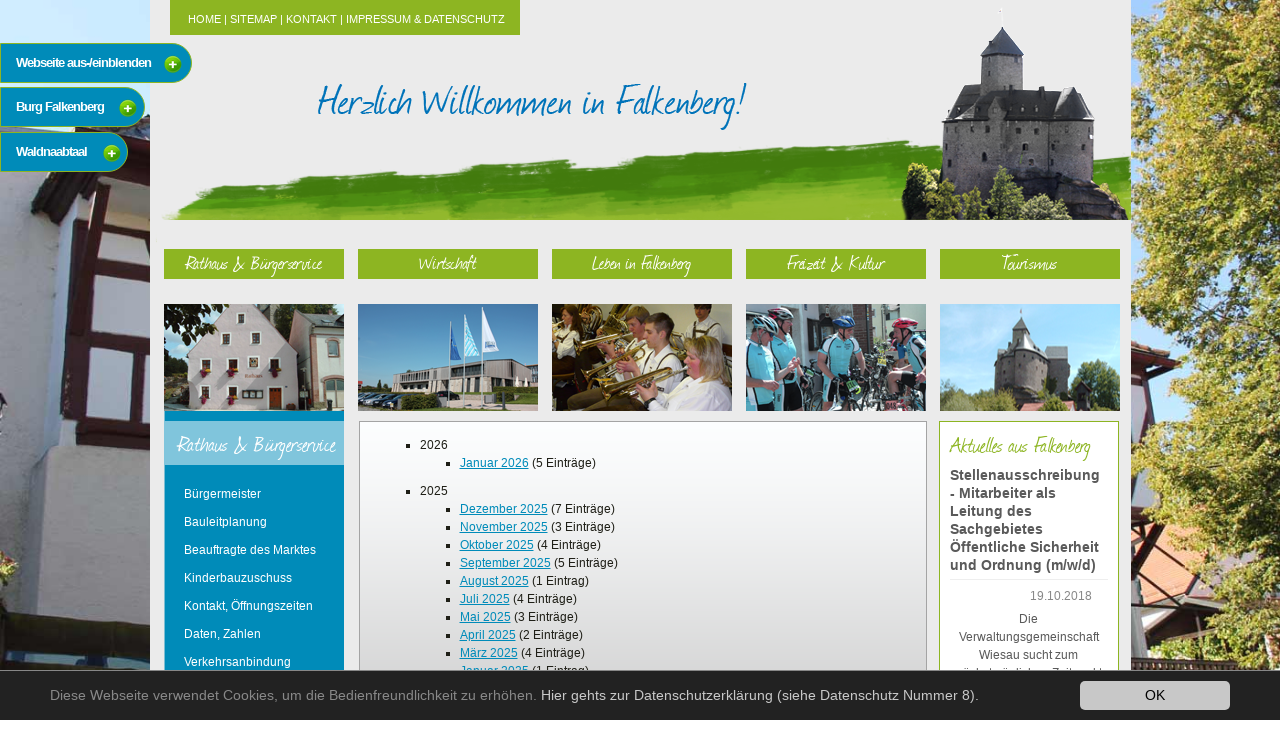

--- FILE ---
content_type: text/html; charset=utf-8
request_url: https://www.markt-falkenberg.de/rathaus-buergerservice/news-und-neuigkeiten/newsarchiv/?tx_news_pi1%5Bnews%5D=92&tx_news_pi1%5Bcontroller%5D=News&tx_news_pi1%5Baction%5D=detail&tx_news_pi1%5B%40widget_0%5D%5BcurrentPage%5D=2&cHash=58ac9b48938d96bd6107b150c245ca3f
body_size: 13980
content:
<!DOCTYPE html
    PUBLIC "-//W3C//DTD XHTML 1.0 Transitional//EN"
    "http://www.w3.org/TR/xhtml1/DTD/xhtml1-transitional.dtd">
<html xmlns="http://www.w3.org/1999/xhtml" xml:lang="de" lang="de">
<head>

<meta http-equiv="Content-Type" content="text/html; charset=utf-8" />
<!-- 
	This website is powered by TYPO3 - inspiring people to share!
	TYPO3 is a free open source Content Management Framework initially created by Kasper Skaarhoj and licensed under GNU/GPL.
	TYPO3 is copyright 1998-2017 of Kasper Skaarhoj. Extensions are copyright of their respective owners.
	Information and contribution at https://typo3.org/
-->

<base href="https://www.markt-falkenberg.de/" />


<meta property="og:title" content="Stellenausschreibung - Mitarbeiter als Leitung des Sachgebietes Öffentliche Sicherheit und Ordnung (m/w/d)" />
<meta property="og:type" content="article" />
<meta property="og:url" content="http://www.markt-falkenberg.de/rathaus-buergerservice/news-und-neuigkeiten/newsarchiv/?tx_news_pi1%5Bnews%5D=92&amp;tx_news_pi1%5Bcontroller%5D=News&amp;tx_news_pi1%5Baction%5D=detail&amp;tx_news_pi1%5B%40widget_0%5D%5BcurrentPage%5D=2&amp;cHash=58ac9b48938d96bd6107b150c245ca3f" />
<meta name="generator" content="TYPO3 CMS" />
<meta name="viewport" content="width=device-width, initial-scale=1.0" />
<meta name="author" content="C3 marketing agentur GmbH, Bahnhofstrasse 49, 95643 Tirschenreuth" />
<meta name="robots" content="index,follow" />
<meta name="copyright" content="Markt Falkenberg" />
<meta name="language" content="de" />
<meta name="revisit-after" content="10" />
<meta name="keywords" content="markt falkenberg, oberpfalz, bayern, burg falkenberg, waldnaabtaal, tirschenreuth" />
<meta name="description" content="Willkommen im Markt Falkenberg in der Oberpfalz" />


<link rel="stylesheet" type="text/css" href="/typo3conf/ext/news/Resources/Public/Css/news-basic.css?1507128526" media="all" />
<link rel="stylesheet" type="text/css" href="/typo3temp/assets/css/eda0eddb67.css?1507128070" media="all" />
<link rel="stylesheet" type="text/css" href="/typo3conf/ext/mh_directory/Resources/Public/Css/style.css?1507138727" media="all" />
<link rel="stylesheet" type="text/css" href="/typo3conf/ext/jh_magnificpopup/Resources/Public/css/magnific-popup.css?1509025472" media="all" />
<link rel="stylesheet" type="text/css" href="/fileadmin/layout/styles_falkenberg.css?1288881542" media="screen" />
<link rel="stylesheet" type="text/css" href="/fileadmin/layout/css/responsive.css?1661933612" media="all" />
<link rel="stylesheet" type="text/css" href="/typo3temp/assets/css/7676679a11.css?1633005328" media="all" />



<script src="/typo3temp/assets/js/dd82474708.js?1507127387" type="text/javascript"></script>


<link rel="prev" href="rathaus-buergerservice/news-und-neuigkeiten/newsarchiv/?tx_news_pi1%5Bnews%5D=92&amp;tx_news_pi1%5Bcontroller%5D=News&amp;tx_news_pi1%5Baction%5D=detail&amp;cHash=5877d84cee41595e234bc826b6c1ec34" />
<link rel="next" href="rathaus-buergerservice/news-und-neuigkeiten/newsarchiv/?tx_news_pi1%5Bnews%5D=92&amp;tx_news_pi1%5Bcontroller%5D=News&amp;tx_news_pi1%5Baction%5D=detail&amp;tx_news_pi1%5B%40widget_0%5D%5BcurrentPage%5D=3&amp;cHash=d9af820e7fcf9d4d16de68c7dd9d294a" />
<link rel="stylesheet" type="text/css" media="all"  href="/typo3conf/ext/mindshape_cookie_hint/Resources/Public/Css/dark-bottom.css" />
<title>Newsarchiv&nbsp; - Offizieller Webauftritt des Marktes Falkenberg / Oberpfalz - Burg Falkenberg</title><script type="text/javascript" src="fileadmin/layout/js/jquery.2.2.4.min.js"></script><script type="text/javascript" src="fileadmin/layout/js/bgimage/jquery.effects.core.min.js"></script><script type="text/javascript" src="fileadmin/layout/js/bgimage/jquery.effects.slide.min.js"></script><script type="text/javascript" src="fileadmin/layout/js/bgimage/jquery.effects.blind.min.js"></script><script type="text/javascript" src="fileadmin/layout/js/bgimage/jquery.superbgimage.min.js"></script><script type="text/javascript" src="fileadmin/layout/js/bgimage/start_bg.js"></script><script type="text/javascript" src="fileadmin/layout/js/fadeout.js"></script><script type="text/javascript" src="fileadmin/layout/js/trigger.js"></script><script type="text/javascript" src="fileadmin/layout/js/main.js"></script>
</head>
<body>

    <div id="superbgimage">
    <img title="Markt Falkenberg in der Oberpfalz" src="fileadmin/layout/bodybilder/bild_2.jpg" alt="Markt Falkenberg in der Oberpfalz" />
   	<img title="Markt Falkenberg in der Oberpfalz" src="fileadmin/layout/bodybilder/bild_3.jpg" alt="Markt Falkenberg in der Oberpfalz" /> 
    <img title="Markt Falkenberg in der Oberpfalz" src="fileadmin/layout/bodybilder/bild_4.jpg" alt="Markt Falkenberg in der Oberpfalz" /> 
    <img title="Markt Falkenberg in der Oberpfalz" src="fileadmin/layout/bodybilder/bild_5.jpg" alt="Markt Falkenberg in der Oberpfalz" /> 
    <img title="Markt Falkenberg in der Oberpfalz" src="fileadmin/layout/bodybilder/bild_6.jpg" alt="Markt Falkenberg in der Oberpfalz" /> 
    <img title="Markt Falkenberg in der Oberpfalz" src="fileadmin/layout/bodybilder/bild_7.jpg" alt="Markt Falkenberg in der Oberpfalz" />
   	<img title="Markt Falkenberg in der Oberpfalz" src="fileadmin/layout/bodybilder/bild_9.jpg" alt="Markt Falkenberg in der Oberpfalz" />
   	<img title="Markt Falkenberg in der Oberpfalz" src="fileadmin/layout/bodybilder/bild_10.jpg" alt="Markt Falkenberg in der Oberpfalz" /> 
    <img title="Markt Falkenberg in der Oberpfalz" src="fileadmin/layout/bodybilder/bild_11.jpg" alt="Markt Falkenberg in der Oberpfalz" /> 
    <img title="Markt Falkenberg in der Oberpfalz" src="fileadmin/layout/bodybilder/bild_12.jpg" alt="Markt Falkenberg in der Oberpfalz" /> 
    <img title="Markt Falkenberg in der Oberpfalz" src="fileadmin/layout/bodybilder/bild_13.jpg" alt="Markt Falkenberg in der Oberpfalz" /> 
    <img title="Markt Falkenberg in der Oberpfalz" src="fileadmin/layout/bodybilder/bild_14.jpg" alt="Markt Falkenberg in der Oberpfalz" />  
   	</div>

    <div class="mobileIcon"><span></span></div>
    <div class="mobileHeader"><a href="/">Willkommen in Falkenberg!</a></div>

	<div id="container" class="fadeout">
   	  <div id="header"><div id="helpnav">&nbsp;<a href="/" title="Home">Home</a>&nbsp;&#124;&nbsp;<a href="sitemap/" title="Sitemap">Sitemap</a>&nbsp;&#124;&nbsp;<a href="kontakt/" title="Kontakt">Kontakt</a>&nbsp;&#124;&nbsp;<a href="impressum-datenschutz/" title="Impressum &amp; Datenschutz">Impressum & Datenschutz</a></div></div>
      <div class="nav_mobil"><div class="extraNav"><extraNav><ul><li><a href="rathaus-buergerservice/" class="active">Rathaus & Bürgerservice</a><ul><li><a href="rathaus-buergerservice/buergermeister/">Bürgermeister</a><ul><li><a href="rathaus-buergerservice/buergermeister/die-buergermeister/">Die Bürgermeister</a></li></ul></li><li><a href="rathaus-buergerservice/bauleitplanung/">Bauleitplanung</a></li><li><a href="rathaus-buergerservice/beauftragte-des-marktes/">Beauftragte des Marktes</a></li><li><a href="rathaus-buergerservice/kinderbauzuschuss/">Kinderbauzuschuss</a></li><li><a href="rathaus-buergerservice/kontakt-oeffnungszeiten/">Kontakt, Öffnungszeiten</a></li><li><a href="rathaus-buergerservice/daten-zahlen/">Daten, Zahlen</a></li><li><a href="rathaus-buergerservice/verkehrsanbindung/">Verkehrsanbindung</a></li><li><a href="rathaus-buergerservice/geschichte/">Geschichte</a></li><li><a href="rathaus-buergerservice/wappen/">Wappen</a></li><li><a href="rathaus-buergerservice/informationsbroschuere/">Informationsbroschüre</a></li><li><a href="rathaus-buergerservice/bildergalerie/">Bildergalerie</a></li><li><a href="rathaus-buergerservice/marktgemeinderat/">Marktgemeinderat</a><ul><li><a href="rathaus-buergerservice/marktgemeinderat/sitzungstermine/">Sitzungstermine</a></li></ul></li><li><a href="rathaus-buergerservice/verwaltungsgemeinschaft/">Verwaltungsgemeinschaft</a></li><li><a href="rathaus-buergerservice/aemter-sachgebiete/">Ämter, Sachgebiete</a></li><li><a href="rathaus-buergerservice/ansprechpartner/">Ansprechpartner</a></li><li><a href="rathaus-buergerservice/ortsrecht-satzungen/">Ortsrecht, Satzungen</a></li><li><a href="rathaus-buergerservice/versorgung-entsorgung/">Versorgung, Entsorgung</a><ul><li><a href="rathaus-buergerservice/versorgung-entsorgung/wasserversorgung/">Wasserversorgung</a></li><li><a href="rathaus-buergerservice/versorgung-entsorgung/abwasserentsorgung/">Abwasserentsorgung</a></li><li><a href="rathaus-buergerservice/versorgung-entsorgung/bauhof/">Bauhof</a></li><li><a href="rathaus-buergerservice/versorgung-entsorgung/stromversorgung/">Stromversorgung</a></li><li><a href="rathaus-buergerservice/versorgung-entsorgung/gasversorgung/">Gasversorgung</a></li><li><a href="rathaus-buergerservice/versorgung-entsorgung/muellabfuhr/">Müllabfuhr</a></li><li><a href="rathaus-buergerservice/versorgung-entsorgung/abfuhr-gelbe-saecke/">Abfuhr gelbe Säcke</a></li><li><a href="rathaus-buergerservice/versorgung-entsorgung/abfuhr-papiertonne/">Abfuhr Papiertonne</a></li><li><a href="rathaus-buergerservice/versorgung-entsorgung/biotonne/">Biotonne</a></li></ul></li><li><a href="rathaus-buergerservice/breitbandausbau/">Breitbandausbau</a></li><li><a href="rathaus-buergerservice/breitband-foerderverfahren-baygibitr/">Breitband Förderverfahren - BayGibitR</a></li><li><a href="rathaus-buergerservice/freiflaechen-photovoltaik/">Freiflächen Photovoltaik</a></li><li><a href="rathaus-buergerservice/downloads/">Downloads</a><ul><li><a href="rathaus-buergerservice/downloads/formulare/">Formulare</a></li></ul></li><li><a href="rathaus-buergerservice/news-und-neuigkeiten/" class="active">News und Neuigkeiten</a><ul><li><a href="rathaus-buergerservice/news-und-neuigkeiten/newsarchiv/" class="active">Newsarchiv</a></li></ul></li></ul></li><li><a href="wirtschaft/">Wirtschaft</a><ul><li><a href="wirtschaft/branchenbuch/">Branchenbuch</a><ul><li><a href="wirtschaft/branchenbuch/autoservice/">Autoservice</a></li><li><a href="wirtschaft/branchenbuch/dienstleistungen/">Dienstleistungen</a></li><li><a href="wirtschaft/branchenbuch/fachgeschaefte/">Fachgeschäfte</a></li><li><a href="wirtschaft/branchenbuch/geldinstitut/">Geldinstitut</a></li><li><a href="wirtschaft/branchenbuch/handwerk/">Handwerk</a></li><li><a href="wirtschaft/branchenbuch/sonstige/">Sonstige</a></li></ul></li></ul></li><li><a href="leben-in-falkenberg/">Leben in Falkenberg</a><ul><li><a href="leben-in-falkenberg/vereine-verbaende-organisationen/">Vereine, Verbände, Organisationen</a></li><li><a href="leben-in-falkenberg/gemeindemobil/">Gemeindemobil</a></li><li><a href="leben-in-falkenberg/buecherei/">Bücherei</a></li><li><a href="leben-in-falkenberg/jugend/">Jugend</a><ul><li><a href="leben-in-falkenberg/jugend/jugendbeauftragte/">Jugendbeauftragte</a></li><li><a href="leben-in-falkenberg/jugend/kindergarten/">Kindergarten</a></li><li><a href="leben-in-falkenberg/jugend/schulen/">Schulen</a></li><li><a href="leben-in-falkenberg/jugend/eltern-kind-gruppen/">Eltern-Kind-Gruppen</a></li><li><a href="leben-in-falkenberg/jugend/ferienaktionen/">Ferienaktionen</a></li><li><a href="leben-in-falkenberg/jugend/veranstaltungskalender-jugend/">Veranstaltungskalender Jugend</a></li></ul></li><li><a href="leben-in-falkenberg/gesundheit/">Gesundheit</a></li><li><a href="leben-in-falkenberg/kirchen/">Kirchen</a></li><li><a href="leben-in-falkenberg/friedhof/">Friedhof</a></li><li><a href="leben-in-falkenberg/feuerwehr/">Feuerwehr</a></li><li><a href="leben-in-falkenberg/polizei/">Polizei</a></li><li><a href="leben-in-falkenberg/aemter-dienststellen-oeffentl-einrichtungen/">Ämter, Dienststellen, öffentl. Einrichtungen</a></li><li><a href="leben-in-falkenberg/partnergemeinde-nagyvazsony/">Partnergemeinde Nagyvazsony</a></li><li><a href="leben-in-falkenberg/adressen-links/">Adressen, Links</a></li></ul></li><li><a href="freizeit-kultur/">Freizeit & Kultur</a><ul><li><a href="freizeit-kultur/veranstaltungskalender/">Veranstaltungskalender</a></li><li><a href="freizeit-kultur/burg-falkenberg/">Burg Falkenberg</a></li><li><a href="freizeit-kultur/geotop-burgberg/">Geotop Burgberg</a></li><li><a href="freizeit-kultur/sehenswuerdigkeiten/">Sehenswürdigkeiten</a></li><li><a href="freizeit-kultur/waldnaabtal/">Waldnaabtal</a></li><li><a href="freizeit-kultur/musiker-und-kuenstler/">Musiker und Künstler</a></li><li><a href="freizeit-kultur/volkshochschule-aussenstelle-falkenberg/">Volkshochschule - Außenstelle Falkenberg</a></li><li><a href="freizeit-kultur/zoiglbrauen/">Zoiglbrauen</a></li><li><a href="freizeit-kultur/zoiglkalender/">Zoiglkalender</a></li><li><a href="freizeit-kultur/freizeit/">Freizeit</a></li><li><a href="freizeit-kultur/wandern/">Wandern</a></li><li><a href="freizeit-kultur/radfahren/">Radfahren</a></li><li><a href="freizeit-kultur/ausfluege/">Ausflüge</a></li><li><a href="freizeit-kultur/angeln/">Angeln</a></li><li><a href="freizeit-kultur/land-der-tausend-teiche/">Land der tausend Teiche</a></li><li><a href="freizeit-kultur/events-und-tickets/">Events und Tickets</a></li></ul></li><li><a href="tourismus/">Tourismus</a><ul><li><a href="tourismus/unterkuenfte-in-falkenberg/">Unterkünfte in Falkenberg</a><ul><li><a href="tourismus/unterkuenfte-in-falkenberg/hotel/">Hotel</a></li><li><a href="tourismus/unterkuenfte-in-falkenberg/gasthoefe/">Gasthöfe</a></li><li><a href="tourismus/unterkuenfte-in-falkenberg/ferienwohnungen/">Ferienwohnungen</a></li><li><a href="http://www.steinwald-urlaub.de/">Unterkünfte im Steinwald</a></li></ul></li><li><a href="tourismus/infomaterial/">Infomaterial</a></li><li><a href="tourismus/gastronomie/">Gastronomie</a></li><li><a href="http://www.sibyllenbad.de">Sibyllenbad</a></li><li><a href="http://www.meinurlaub.tv/?video=1289355" target="neu">Stiftland-Kurzfilm</a></li><li><a href="tourismus/waldnaabtal/">Waldnaabtal</a></li></ul></li><li><a href="sitemap/">Sitemap</a></li><li><a href="kontakt/">Kontakt</a></li><li><a href="impressum-datenschutz/">Impressum & Datenschutz</a></li></ul></extraNav></div></div>
   	  <div id="nav_oben"><ul id="nav1"><li id="nav1actsub"><a href="rathaus-buergerservice/" title="Rathaus &amp; Bürgerservice">Rathaus & Bürgerservice</a></li><li><a href="wirtschaft/" title="Wirtschaft">Wirtschaft</a></li><li><a href="leben-in-falkenberg/" title="Leben in Falkenberg">Leben in Falkenberg</a></li><li><a href="freizeit-kultur/" title="Freizeit &amp; Kultur">Freizeit & Kultur</a></li><li><a href="tourismus/" title="Tourismus">Tourismus</a></li></ul></div>
   	  <div id="nav_unten"><ul id="nav_bilder"><li class="rathaus"><a href="rathaus-buergerservice/" title="Rathaus &amp; Bürgerservice">Rathaus &amp; Bürgerservice</a></li><li class="wirtschaft"><a href="wirtschaft/" title="Wirtschaft">Wirtschaft</a></li><li class="leben"><a href="leben-in-falkenberg/" title="Leben in Falkenberg">Leben in Falkenberg</a></li><li class="freizeit"><a href="freizeit-kultur/" title="Freizeit &amp; Kultur">Freizeit &amp; Kultur</a></li><li class="tourismus"><a href="tourismus/" title="Tourismus">Tourismus</a></li></ul></div>
   	  <div id="content_div">
   	  			<div id="c_left"><h2>Rathaus & Bürgerservice</h2><ul id="nav2"><li><a href="rathaus-buergerservice/buergermeister/" title="Bürgermeister">Bürgermeister</a></li><li><a href="rathaus-buergerservice/bauleitplanung/" title="Bauleitplanung">Bauleitplanung</a></li><li><a href="rathaus-buergerservice/beauftragte-des-marktes/" title="Beauftragte des Marktes">Beauftragte des Marktes</a></li><li><a href="rathaus-buergerservice/kinderbauzuschuss/" title="Kinderbauzuschuss">Kinderbauzuschuss</a></li><li><a href="rathaus-buergerservice/kontakt-oeffnungszeiten/" title="Kontakt, Öffnungszeiten">Kontakt, Öffnungszeiten</a></li><li><a href="rathaus-buergerservice/daten-zahlen/" title="Daten, Zahlen">Daten, Zahlen</a></li><li><a href="rathaus-buergerservice/verkehrsanbindung/" title="Verkehrsanbindung">Verkehrsanbindung</a></li><li><a href="rathaus-buergerservice/geschichte/" title="Geschichte">Geschichte</a></li><li><a href="rathaus-buergerservice/wappen/" title="Wappen">Wappen</a></li><li><a href="rathaus-buergerservice/informationsbroschuere/" title="Informationsbroschüre">Informationsbroschüre</a></li><li><a href="rathaus-buergerservice/bildergalerie/" title="Bildergalerie">Bildergalerie</a></li><li><a href="rathaus-buergerservice/marktgemeinderat/" title="Marktgemeinderat">Marktgemeinderat</a></li><li><a href="rathaus-buergerservice/verwaltungsgemeinschaft/" title="Verwaltungsgemeinschaft">Verwaltungsgemeinschaft</a></li><li><a href="rathaus-buergerservice/aemter-sachgebiete/" title="Ämter, Sachgebiete">Ämter, Sachgebiete</a></li><li><a href="rathaus-buergerservice/ansprechpartner/" title="Ansprechpartner">Ansprechpartner</a></li><li><a href="rathaus-buergerservice/ortsrecht-satzungen/" title="Ortsrecht, Satzungen">Ortsrecht, Satzungen</a></li><li><a href="rathaus-buergerservice/versorgung-entsorgung/" title="Versorgung, Entsorgung">Versorgung, Entsorgung</a></li><li><a href="rathaus-buergerservice/breitbandausbau/" title="Breitbandausbau">Breitbandausbau</a></li><li><a href="rathaus-buergerservice/breitband-foerderverfahren-baygibitr/" title="Breitband Förderverfahren - BayGibitR">Breitband Förderverfahren - BayGibitR</a></li><li><a href="rathaus-buergerservice/freiflaechen-photovoltaik/" title="Freiflächen Photovoltaik">Freiflächen Photovoltaik</a></li><li><a href="rathaus-buergerservice/downloads/" title="Downloads">Downloads</a></li><li id="nav2actsub"><a href="rathaus-buergerservice/news-und-neuigkeiten/" title="News und Neuigkeiten">News und Neuigkeiten</a><ul id="nav22"><li id="nav22act"><a href="rathaus-buergerservice/news-und-neuigkeiten/newsarchiv/" title="Newsarchiv">Newsarchiv</a></li></ul></li></ul></div>
         	  	<div id="c_main"><div id="c108" class="csc-frame csc-frame-default">


	


<div class="news">
	
	<div class="news-menu-view">
		<ul>
			
				<li>
					2026
					<ul>
						
							
									<li class="item">
								
								<a href="rathaus-buergerservice/news-und-neuigkeiten/newsarchiv/?tx_news_pi1%5BoverwriteDemand%5D%5Byear%5D=2026&amp;tx_news_pi1%5BoverwriteDemand%5D%5Bmonth%5D=01&amp;tx_news_pi1%5Bcontroller%5D=News&amp;cHash=e83b83a2b83bb145eaa7ab19bb7606e8">Januar 2026</a>
								(5 Einträge)
							</li>
						
					</ul>
				</li>
			
				<li>
					2025
					<ul>
						
							
									<li class="item">
								
								<a href="rathaus-buergerservice/news-und-neuigkeiten/newsarchiv/?tx_news_pi1%5BoverwriteDemand%5D%5Byear%5D=2025&amp;tx_news_pi1%5BoverwriteDemand%5D%5Bmonth%5D=12&amp;tx_news_pi1%5Bcontroller%5D=News&amp;cHash=5b72d4b900a13a98b9f38753f5ef6bf2">Dezember 2025</a>
								(7 Einträge)
							</li>
						
							
									<li class="item">
								
								<a href="rathaus-buergerservice/news-und-neuigkeiten/newsarchiv/?tx_news_pi1%5BoverwriteDemand%5D%5Byear%5D=2025&amp;tx_news_pi1%5BoverwriteDemand%5D%5Bmonth%5D=11&amp;tx_news_pi1%5Bcontroller%5D=News&amp;cHash=aacc8c52aec00c446c18215e47045749">November 2025</a>
								(3 Einträge)
							</li>
						
							
									<li class="item">
								
								<a href="rathaus-buergerservice/news-und-neuigkeiten/newsarchiv/?tx_news_pi1%5BoverwriteDemand%5D%5Byear%5D=2025&amp;tx_news_pi1%5BoverwriteDemand%5D%5Bmonth%5D=10&amp;tx_news_pi1%5Bcontroller%5D=News&amp;cHash=c26edac3457d492ef5c4b8391eec4ec2">Oktober 2025</a>
								(4 Einträge)
							</li>
						
							
									<li class="item">
								
								<a href="rathaus-buergerservice/news-und-neuigkeiten/newsarchiv/?tx_news_pi1%5BoverwriteDemand%5D%5Byear%5D=2025&amp;tx_news_pi1%5BoverwriteDemand%5D%5Bmonth%5D=09&amp;tx_news_pi1%5Bcontroller%5D=News&amp;cHash=470f8055761a60eca101fe9f49b071eb">September 2025</a>
								(5 Einträge)
							</li>
						
							
									<li class="item">
								
								<a href="rathaus-buergerservice/news-und-neuigkeiten/newsarchiv/?tx_news_pi1%5BoverwriteDemand%5D%5Byear%5D=2025&amp;tx_news_pi1%5BoverwriteDemand%5D%5Bmonth%5D=08&amp;tx_news_pi1%5Bcontroller%5D=News&amp;cHash=23757d5d82407f2f569bfff2f384eeb0">August 2025</a>
								(1 Eintrag)
							</li>
						
							
									<li class="item">
								
								<a href="rathaus-buergerservice/news-und-neuigkeiten/newsarchiv/?tx_news_pi1%5BoverwriteDemand%5D%5Byear%5D=2025&amp;tx_news_pi1%5BoverwriteDemand%5D%5Bmonth%5D=07&amp;tx_news_pi1%5Bcontroller%5D=News&amp;cHash=4535c6b2c0317e3e1ce625a0fd118ff8">Juli 2025</a>
								(4 Einträge)
							</li>
						
							
									<li class="item">
								
								<a href="rathaus-buergerservice/news-und-neuigkeiten/newsarchiv/?tx_news_pi1%5BoverwriteDemand%5D%5Byear%5D=2025&amp;tx_news_pi1%5BoverwriteDemand%5D%5Bmonth%5D=05&amp;tx_news_pi1%5Bcontroller%5D=News&amp;cHash=dc462a843e99de60195f5794f681c129">Mai 2025</a>
								(3 Einträge)
							</li>
						
							
									<li class="item">
								
								<a href="rathaus-buergerservice/news-und-neuigkeiten/newsarchiv/?tx_news_pi1%5BoverwriteDemand%5D%5Byear%5D=2025&amp;tx_news_pi1%5BoverwriteDemand%5D%5Bmonth%5D=04&amp;tx_news_pi1%5Bcontroller%5D=News&amp;cHash=3ff573a58ab0b0a42eb2c4fbf52f8a5c">April 2025</a>
								(2 Einträge)
							</li>
						
							
									<li class="item">
								
								<a href="rathaus-buergerservice/news-und-neuigkeiten/newsarchiv/?tx_news_pi1%5BoverwriteDemand%5D%5Byear%5D=2025&amp;tx_news_pi1%5BoverwriteDemand%5D%5Bmonth%5D=03&amp;tx_news_pi1%5Bcontroller%5D=News&amp;cHash=1d3868e7a5933b3fc39586ffd91c8280">März 2025</a>
								(4 Einträge)
							</li>
						
							
									<li class="item">
								
								<a href="rathaus-buergerservice/news-und-neuigkeiten/newsarchiv/?tx_news_pi1%5BoverwriteDemand%5D%5Byear%5D=2025&amp;tx_news_pi1%5BoverwriteDemand%5D%5Bmonth%5D=01&amp;tx_news_pi1%5Bcontroller%5D=News&amp;cHash=43631355175040ec43077fde31003030">Januar 2025</a>
								(1 Eintrag)
							</li>
						
					</ul>
				</li>
			
				<li>
					2024
					<ul>
						
							
									<li class="item">
								
								<a href="rathaus-buergerservice/news-und-neuigkeiten/newsarchiv/?tx_news_pi1%5BoverwriteDemand%5D%5Byear%5D=2024&amp;tx_news_pi1%5BoverwriteDemand%5D%5Bmonth%5D=12&amp;tx_news_pi1%5Bcontroller%5D=News&amp;cHash=f91f66e0c54089d1c34d0b09411f59d2">Dezember 2024</a>
								(2 Einträge)
							</li>
						
							
									<li class="item">
								
								<a href="rathaus-buergerservice/news-und-neuigkeiten/newsarchiv/?tx_news_pi1%5BoverwriteDemand%5D%5Byear%5D=2024&amp;tx_news_pi1%5BoverwriteDemand%5D%5Bmonth%5D=11&amp;tx_news_pi1%5Bcontroller%5D=News&amp;cHash=af4cf4c5e35ae0cb3f1046898eeee5a0">November 2024</a>
								(4 Einträge)
							</li>
						
							
									<li class="item">
								
								<a href="rathaus-buergerservice/news-und-neuigkeiten/newsarchiv/?tx_news_pi1%5BoverwriteDemand%5D%5Byear%5D=2024&amp;tx_news_pi1%5BoverwriteDemand%5D%5Bmonth%5D=10&amp;tx_news_pi1%5Bcontroller%5D=News&amp;cHash=c03921bcb843a081fa61590d71517418">Oktober 2024</a>
								(3 Einträge)
							</li>
						
							
									<li class="item">
								
								<a href="rathaus-buergerservice/news-und-neuigkeiten/newsarchiv/?tx_news_pi1%5BoverwriteDemand%5D%5Byear%5D=2024&amp;tx_news_pi1%5BoverwriteDemand%5D%5Bmonth%5D=09&amp;tx_news_pi1%5Bcontroller%5D=News&amp;cHash=561a3c85bd3d5ad03c1a32c64f234f3f">September 2024</a>
								(5 Einträge)
							</li>
						
							
									<li class="item">
								
								<a href="rathaus-buergerservice/news-und-neuigkeiten/newsarchiv/?tx_news_pi1%5BoverwriteDemand%5D%5Byear%5D=2024&amp;tx_news_pi1%5BoverwriteDemand%5D%5Bmonth%5D=08&amp;tx_news_pi1%5Bcontroller%5D=News&amp;cHash=55b1407f5bae75dc153f7736b63cc7a6">August 2024</a>
								(5 Einträge)
							</li>
						
							
									<li class="item">
								
								<a href="rathaus-buergerservice/news-und-neuigkeiten/newsarchiv/?tx_news_pi1%5BoverwriteDemand%5D%5Byear%5D=2024&amp;tx_news_pi1%5BoverwriteDemand%5D%5Bmonth%5D=07&amp;tx_news_pi1%5Bcontroller%5D=News&amp;cHash=e83ab5ea338f390fb11826ef2c6aa15e">Juli 2024</a>
								(8 Einträge)
							</li>
						
							
									<li class="item">
								
								<a href="rathaus-buergerservice/news-und-neuigkeiten/newsarchiv/?tx_news_pi1%5BoverwriteDemand%5D%5Byear%5D=2024&amp;tx_news_pi1%5BoverwriteDemand%5D%5Bmonth%5D=06&amp;tx_news_pi1%5Bcontroller%5D=News&amp;cHash=8beda02183ed228dde6a32f076d2585e">Juni 2024</a>
								(5 Einträge)
							</li>
						
							
									<li class="item">
								
								<a href="rathaus-buergerservice/news-und-neuigkeiten/newsarchiv/?tx_news_pi1%5BoverwriteDemand%5D%5Byear%5D=2024&amp;tx_news_pi1%5BoverwriteDemand%5D%5Bmonth%5D=05&amp;tx_news_pi1%5Bcontroller%5D=News&amp;cHash=ab7d04ab17925f99356251b734308b8d">Mai 2024</a>
								(3 Einträge)
							</li>
						
							
									<li class="item">
								
								<a href="rathaus-buergerservice/news-und-neuigkeiten/newsarchiv/?tx_news_pi1%5BoverwriteDemand%5D%5Byear%5D=2024&amp;tx_news_pi1%5BoverwriteDemand%5D%5Bmonth%5D=04&amp;tx_news_pi1%5Bcontroller%5D=News&amp;cHash=972aeb815de2493335a4120427f97726">April 2024</a>
								(4 Einträge)
							</li>
						
							
									<li class="item">
								
								<a href="rathaus-buergerservice/news-und-neuigkeiten/newsarchiv/?tx_news_pi1%5BoverwriteDemand%5D%5Byear%5D=2024&amp;tx_news_pi1%5BoverwriteDemand%5D%5Bmonth%5D=03&amp;tx_news_pi1%5Bcontroller%5D=News&amp;cHash=46e1eeaff627f38363afe5e641612e9d">März 2024</a>
								(5 Einträge)
							</li>
						
							
									<li class="item">
								
								<a href="rathaus-buergerservice/news-und-neuigkeiten/newsarchiv/?tx_news_pi1%5BoverwriteDemand%5D%5Byear%5D=2024&amp;tx_news_pi1%5BoverwriteDemand%5D%5Bmonth%5D=02&amp;tx_news_pi1%5Bcontroller%5D=News&amp;cHash=eba9496dff2ca1c75be797dde760616f">Februar 2024</a>
								(4 Einträge)
							</li>
						
							
									<li class="item">
								
								<a href="rathaus-buergerservice/news-und-neuigkeiten/newsarchiv/?tx_news_pi1%5BoverwriteDemand%5D%5Byear%5D=2024&amp;tx_news_pi1%5BoverwriteDemand%5D%5Bmonth%5D=01&amp;tx_news_pi1%5Bcontroller%5D=News&amp;cHash=99392ee2285864dca58725057cad2473">Januar 2024</a>
								(3 Einträge)
							</li>
						
					</ul>
				</li>
			
				<li>
					2023
					<ul>
						
							
									<li class="item">
								
								<a href="rathaus-buergerservice/news-und-neuigkeiten/newsarchiv/?tx_news_pi1%5BoverwriteDemand%5D%5Byear%5D=2023&amp;tx_news_pi1%5BoverwriteDemand%5D%5Bmonth%5D=12&amp;tx_news_pi1%5Bcontroller%5D=News&amp;cHash=a622f51a0805d466b0d3c4d4b512730b">Dezember 2023</a>
								(3 Einträge)
							</li>
						
							
									<li class="item">
								
								<a href="rathaus-buergerservice/news-und-neuigkeiten/newsarchiv/?tx_news_pi1%5BoverwriteDemand%5D%5Byear%5D=2023&amp;tx_news_pi1%5BoverwriteDemand%5D%5Bmonth%5D=11&amp;tx_news_pi1%5Bcontroller%5D=News&amp;cHash=32567c1e457789805de041399b4a3d5a">November 2023</a>
								(7 Einträge)
							</li>
						
							
									<li class="item">
								
								<a href="rathaus-buergerservice/news-und-neuigkeiten/newsarchiv/?tx_news_pi1%5BoverwriteDemand%5D%5Byear%5D=2023&amp;tx_news_pi1%5BoverwriteDemand%5D%5Bmonth%5D=10&amp;tx_news_pi1%5Bcontroller%5D=News&amp;cHash=280fc04f82646cd34075b27748d01abf">Oktober 2023</a>
								(8 Einträge)
							</li>
						
							
									<li class="item">
								
								<a href="rathaus-buergerservice/news-und-neuigkeiten/newsarchiv/?tx_news_pi1%5BoverwriteDemand%5D%5Byear%5D=2023&amp;tx_news_pi1%5BoverwriteDemand%5D%5Bmonth%5D=09&amp;tx_news_pi1%5Bcontroller%5D=News&amp;cHash=9525f7e4c185ab1c3a161456cc96f655">September 2023</a>
								(4 Einträge)
							</li>
						
							
									<li class="item">
								
								<a href="rathaus-buergerservice/news-und-neuigkeiten/newsarchiv/?tx_news_pi1%5BoverwriteDemand%5D%5Byear%5D=2023&amp;tx_news_pi1%5BoverwriteDemand%5D%5Bmonth%5D=08&amp;tx_news_pi1%5Bcontroller%5D=News&amp;cHash=a9f87cd95d79ddc8fd96f4ac4798df27">August 2023</a>
								(5 Einträge)
							</li>
						
							
									<li class="item">
								
								<a href="rathaus-buergerservice/news-und-neuigkeiten/newsarchiv/?tx_news_pi1%5BoverwriteDemand%5D%5Byear%5D=2023&amp;tx_news_pi1%5BoverwriteDemand%5D%5Bmonth%5D=07&amp;tx_news_pi1%5Bcontroller%5D=News&amp;cHash=5b8481a644b4b4a951678dc5dee920ad">Juli 2023</a>
								(4 Einträge)
							</li>
						
							
									<li class="item">
								
								<a href="rathaus-buergerservice/news-und-neuigkeiten/newsarchiv/?tx_news_pi1%5BoverwriteDemand%5D%5Byear%5D=2023&amp;tx_news_pi1%5BoverwriteDemand%5D%5Bmonth%5D=06&amp;tx_news_pi1%5Bcontroller%5D=News&amp;cHash=3a2d575450825f1f2a52c2ec145f0174">Juni 2023</a>
								(6 Einträge)
							</li>
						
							
									<li class="item">
								
								<a href="rathaus-buergerservice/news-und-neuigkeiten/newsarchiv/?tx_news_pi1%5BoverwriteDemand%5D%5Byear%5D=2023&amp;tx_news_pi1%5BoverwriteDemand%5D%5Bmonth%5D=05&amp;tx_news_pi1%5Bcontroller%5D=News&amp;cHash=6aac4c767c7ffec5cde139c346f6c16e">Mai 2023</a>
								(4 Einträge)
							</li>
						
							
									<li class="item">
								
								<a href="rathaus-buergerservice/news-und-neuigkeiten/newsarchiv/?tx_news_pi1%5BoverwriteDemand%5D%5Byear%5D=2023&amp;tx_news_pi1%5BoverwriteDemand%5D%5Bmonth%5D=04&amp;tx_news_pi1%5Bcontroller%5D=News&amp;cHash=041f2587260ee9d2fc74b27c16283627">April 2023</a>
								(3 Einträge)
							</li>
						
							
									<li class="item">
								
								<a href="rathaus-buergerservice/news-und-neuigkeiten/newsarchiv/?tx_news_pi1%5BoverwriteDemand%5D%5Byear%5D=2023&amp;tx_news_pi1%5BoverwriteDemand%5D%5Bmonth%5D=03&amp;tx_news_pi1%5Bcontroller%5D=News&amp;cHash=6481c263ca899fa826ac2c4f20ad9b24">März 2023</a>
								(6 Einträge)
							</li>
						
							
									<li class="item">
								
								<a href="rathaus-buergerservice/news-und-neuigkeiten/newsarchiv/?tx_news_pi1%5BoverwriteDemand%5D%5Byear%5D=2023&amp;tx_news_pi1%5BoverwriteDemand%5D%5Bmonth%5D=02&amp;tx_news_pi1%5Bcontroller%5D=News&amp;cHash=f558bb6a957da0b91302cbd220d2c902">Februar 2023</a>
								(6 Einträge)
							</li>
						
							
									<li class="item">
								
								<a href="rathaus-buergerservice/news-und-neuigkeiten/newsarchiv/?tx_news_pi1%5BoverwriteDemand%5D%5Byear%5D=2023&amp;tx_news_pi1%5BoverwriteDemand%5D%5Bmonth%5D=01&amp;tx_news_pi1%5Bcontroller%5D=News&amp;cHash=b9203acb7ab094d7f8f3a2bf224154b1">Januar 2023</a>
								(1 Eintrag)
							</li>
						
					</ul>
				</li>
			
				<li>
					2022
					<ul>
						
							
									<li class="item">
								
								<a href="rathaus-buergerservice/news-und-neuigkeiten/newsarchiv/?tx_news_pi1%5BoverwriteDemand%5D%5Byear%5D=2022&amp;tx_news_pi1%5BoverwriteDemand%5D%5Bmonth%5D=12&amp;tx_news_pi1%5Bcontroller%5D=News&amp;cHash=887988ea76d1046539f654203206d6ec">Dezember 2022</a>
								(2 Einträge)
							</li>
						
							
									<li class="item">
								
								<a href="rathaus-buergerservice/news-und-neuigkeiten/newsarchiv/?tx_news_pi1%5BoverwriteDemand%5D%5Byear%5D=2022&amp;tx_news_pi1%5BoverwriteDemand%5D%5Bmonth%5D=11&amp;tx_news_pi1%5Bcontroller%5D=News&amp;cHash=6d3b45b21188eb43938bf5ee49746b3c">November 2022</a>
								(4 Einträge)
							</li>
						
							
									<li class="item">
								
								<a href="rathaus-buergerservice/news-und-neuigkeiten/newsarchiv/?tx_news_pi1%5BoverwriteDemand%5D%5Byear%5D=2022&amp;tx_news_pi1%5BoverwriteDemand%5D%5Bmonth%5D=10&amp;tx_news_pi1%5Bcontroller%5D=News&amp;cHash=9ca18922882bc7c5a62688a835f96221">Oktober 2022</a>
								(6 Einträge)
							</li>
						
							
									<li class="item">
								
								<a href="rathaus-buergerservice/news-und-neuigkeiten/newsarchiv/?tx_news_pi1%5BoverwriteDemand%5D%5Byear%5D=2022&amp;tx_news_pi1%5BoverwriteDemand%5D%5Bmonth%5D=09&amp;tx_news_pi1%5Bcontroller%5D=News&amp;cHash=9b310001f3ef85333ad55371f7375ca9">September 2022</a>
								(9 Einträge)
							</li>
						
							
									<li class="item">
								
								<a href="rathaus-buergerservice/news-und-neuigkeiten/newsarchiv/?tx_news_pi1%5BoverwriteDemand%5D%5Byear%5D=2022&amp;tx_news_pi1%5BoverwriteDemand%5D%5Bmonth%5D=08&amp;tx_news_pi1%5Bcontroller%5D=News&amp;cHash=c70f6cdd72c8f176f9f8bed9af749c95">August 2022</a>
								(4 Einträge)
							</li>
						
							
									<li class="item">
								
								<a href="rathaus-buergerservice/news-und-neuigkeiten/newsarchiv/?tx_news_pi1%5BoverwriteDemand%5D%5Byear%5D=2022&amp;tx_news_pi1%5BoverwriteDemand%5D%5Bmonth%5D=07&amp;tx_news_pi1%5Bcontroller%5D=News&amp;cHash=c2b34575742a851d39f23fdf0dba650b">Juli 2022</a>
								(8 Einträge)
							</li>
						
							
									<li class="item">
								
								<a href="rathaus-buergerservice/news-und-neuigkeiten/newsarchiv/?tx_news_pi1%5BoverwriteDemand%5D%5Byear%5D=2022&amp;tx_news_pi1%5BoverwriteDemand%5D%5Bmonth%5D=06&amp;tx_news_pi1%5Bcontroller%5D=News&amp;cHash=3f137377a1899cea9b62e8a8ae8946b1">Juni 2022</a>
								(4 Einträge)
							</li>
						
							
									<li class="item">
								
								<a href="rathaus-buergerservice/news-und-neuigkeiten/newsarchiv/?tx_news_pi1%5BoverwriteDemand%5D%5Byear%5D=2022&amp;tx_news_pi1%5BoverwriteDemand%5D%5Bmonth%5D=05&amp;tx_news_pi1%5Bcontroller%5D=News&amp;cHash=a0ef6eb201894a31abf0965290ff47e6">Mai 2022</a>
								(2 Einträge)
							</li>
						
							
									<li class="item">
								
								<a href="rathaus-buergerservice/news-und-neuigkeiten/newsarchiv/?tx_news_pi1%5BoverwriteDemand%5D%5Byear%5D=2022&amp;tx_news_pi1%5BoverwriteDemand%5D%5Bmonth%5D=04&amp;tx_news_pi1%5Bcontroller%5D=News&amp;cHash=af0e75cfa6bdb381f955d30a60edc456">April 2022</a>
								(1 Eintrag)
							</li>
						
							
									<li class="item">
								
								<a href="rathaus-buergerservice/news-und-neuigkeiten/newsarchiv/?tx_news_pi1%5BoverwriteDemand%5D%5Byear%5D=2022&amp;tx_news_pi1%5BoverwriteDemand%5D%5Bmonth%5D=03&amp;tx_news_pi1%5Bcontroller%5D=News&amp;cHash=fdecf0c9cd463c24de1f4cf8df587594">März 2022</a>
								(4 Einträge)
							</li>
						
							
									<li class="item">
								
								<a href="rathaus-buergerservice/news-und-neuigkeiten/newsarchiv/?tx_news_pi1%5BoverwriteDemand%5D%5Byear%5D=2022&amp;tx_news_pi1%5BoverwriteDemand%5D%5Bmonth%5D=02&amp;tx_news_pi1%5Bcontroller%5D=News&amp;cHash=c0e9ad26226197b0098716e8eee6dfcc">Februar 2022</a>
								(3 Einträge)
							</li>
						
							
									<li class="item">
								
								<a href="rathaus-buergerservice/news-und-neuigkeiten/newsarchiv/?tx_news_pi1%5BoverwriteDemand%5D%5Byear%5D=2022&amp;tx_news_pi1%5BoverwriteDemand%5D%5Bmonth%5D=01&amp;tx_news_pi1%5Bcontroller%5D=News&amp;cHash=0222107b49b1c13b51277875caab3b82">Januar 2022</a>
								(3 Einträge)
							</li>
						
					</ul>
				</li>
			
				<li>
					2021
					<ul>
						
							
									<li class="item">
								
								<a href="rathaus-buergerservice/news-und-neuigkeiten/newsarchiv/?tx_news_pi1%5BoverwriteDemand%5D%5Byear%5D=2021&amp;tx_news_pi1%5BoverwriteDemand%5D%5Bmonth%5D=12&amp;tx_news_pi1%5Bcontroller%5D=News&amp;cHash=de4a22df0ac2b6c4840bfaf201c3103a">Dezember 2021</a>
								(5 Einträge)
							</li>
						
							
									<li class="item">
								
								<a href="rathaus-buergerservice/news-und-neuigkeiten/newsarchiv/?tx_news_pi1%5BoverwriteDemand%5D%5Byear%5D=2021&amp;tx_news_pi1%5BoverwriteDemand%5D%5Bmonth%5D=11&amp;tx_news_pi1%5Bcontroller%5D=News&amp;cHash=4767c836a34a94925f718cb59846daf3">November 2021</a>
								(2 Einträge)
							</li>
						
							
									<li class="item">
								
								<a href="rathaus-buergerservice/news-und-neuigkeiten/newsarchiv/?tx_news_pi1%5BoverwriteDemand%5D%5Byear%5D=2021&amp;tx_news_pi1%5BoverwriteDemand%5D%5Bmonth%5D=10&amp;tx_news_pi1%5Bcontroller%5D=News&amp;cHash=2a0573aa2f7e70d3b2345c72486f492b">Oktober 2021</a>
								(2 Einträge)
							</li>
						
							
									<li class="item">
								
								<a href="rathaus-buergerservice/news-und-neuigkeiten/newsarchiv/?tx_news_pi1%5BoverwriteDemand%5D%5Byear%5D=2021&amp;tx_news_pi1%5BoverwriteDemand%5D%5Bmonth%5D=09&amp;tx_news_pi1%5Bcontroller%5D=News&amp;cHash=aaea121b7388ffdb626cdfae817dac8e">September 2021</a>
								(9 Einträge)
							</li>
						
							
									<li class="item">
								
								<a href="rathaus-buergerservice/news-und-neuigkeiten/newsarchiv/?tx_news_pi1%5BoverwriteDemand%5D%5Byear%5D=2021&amp;tx_news_pi1%5BoverwriteDemand%5D%5Bmonth%5D=08&amp;tx_news_pi1%5Bcontroller%5D=News&amp;cHash=4aa08af1846d8e2454f1a6cfe643e29b">August 2021</a>
								(3 Einträge)
							</li>
						
							
									<li class="item">
								
								<a href="rathaus-buergerservice/news-und-neuigkeiten/newsarchiv/?tx_news_pi1%5BoverwriteDemand%5D%5Byear%5D=2021&amp;tx_news_pi1%5BoverwriteDemand%5D%5Bmonth%5D=07&amp;tx_news_pi1%5Bcontroller%5D=News&amp;cHash=df035e6014f07a1f3881ba7e0476646c">Juli 2021</a>
								(7 Einträge)
							</li>
						
							
									<li class="item">
								
								<a href="rathaus-buergerservice/news-und-neuigkeiten/newsarchiv/?tx_news_pi1%5BoverwriteDemand%5D%5Byear%5D=2021&amp;tx_news_pi1%5BoverwriteDemand%5D%5Bmonth%5D=06&amp;tx_news_pi1%5Bcontroller%5D=News&amp;cHash=155d5d56fd0a5afa131325281961af98">Juni 2021</a>
								(1 Eintrag)
							</li>
						
							
									<li class="item">
								
								<a href="rathaus-buergerservice/news-und-neuigkeiten/newsarchiv/?tx_news_pi1%5BoverwriteDemand%5D%5Byear%5D=2021&amp;tx_news_pi1%5BoverwriteDemand%5D%5Bmonth%5D=05&amp;tx_news_pi1%5Bcontroller%5D=News&amp;cHash=8035361807d06cdd3215acae58292f19">Mai 2021</a>
								(1 Eintrag)
							</li>
						
							
									<li class="item">
								
								<a href="rathaus-buergerservice/news-und-neuigkeiten/newsarchiv/?tx_news_pi1%5BoverwriteDemand%5D%5Byear%5D=2021&amp;tx_news_pi1%5BoverwriteDemand%5D%5Bmonth%5D=03&amp;tx_news_pi1%5Bcontroller%5D=News&amp;cHash=b2dda0f366a2c463b4b33197d0941ab6">März 2021</a>
								(4 Einträge)
							</li>
						
							
									<li class="item">
								
								<a href="rathaus-buergerservice/news-und-neuigkeiten/newsarchiv/?tx_news_pi1%5BoverwriteDemand%5D%5Byear%5D=2021&amp;tx_news_pi1%5BoverwriteDemand%5D%5Bmonth%5D=02&amp;tx_news_pi1%5Bcontroller%5D=News&amp;cHash=6d140e5c19d4c3deb7f45be4e6eee94a">Februar 2021</a>
								(2 Einträge)
							</li>
						
							
									<li class="item">
								
								<a href="rathaus-buergerservice/news-und-neuigkeiten/newsarchiv/?tx_news_pi1%5BoverwriteDemand%5D%5Byear%5D=2021&amp;tx_news_pi1%5BoverwriteDemand%5D%5Bmonth%5D=01&amp;tx_news_pi1%5Bcontroller%5D=News&amp;cHash=b9288c856380d2b91074e33d2f98846c">Januar 2021</a>
								(4 Einträge)
							</li>
						
					</ul>
				</li>
			
				<li>
					2020
					<ul>
						
							
									<li class="item">
								
								<a href="rathaus-buergerservice/news-und-neuigkeiten/newsarchiv/?tx_news_pi1%5BoverwriteDemand%5D%5Byear%5D=2020&amp;tx_news_pi1%5BoverwriteDemand%5D%5Bmonth%5D=12&amp;tx_news_pi1%5Bcontroller%5D=News&amp;cHash=72d87cffa55ee6cdf00f09c05ea8d896">Dezember 2020</a>
								(6 Einträge)
							</li>
						
							
									<li class="item">
								
								<a href="rathaus-buergerservice/news-und-neuigkeiten/newsarchiv/?tx_news_pi1%5BoverwriteDemand%5D%5Byear%5D=2020&amp;tx_news_pi1%5BoverwriteDemand%5D%5Bmonth%5D=11&amp;tx_news_pi1%5Bcontroller%5D=News&amp;cHash=9db04e5ee94c76a4f394b0c61af8b8d7">November 2020</a>
								(3 Einträge)
							</li>
						
							
									<li class="item">
								
								<a href="rathaus-buergerservice/news-und-neuigkeiten/newsarchiv/?tx_news_pi1%5BoverwriteDemand%5D%5Byear%5D=2020&amp;tx_news_pi1%5BoverwriteDemand%5D%5Bmonth%5D=10&amp;tx_news_pi1%5Bcontroller%5D=News&amp;cHash=79efcac7333ada0fad80e25b6cfc110a">Oktober 2020</a>
								(5 Einträge)
							</li>
						
							
									<li class="item">
								
								<a href="rathaus-buergerservice/news-und-neuigkeiten/newsarchiv/?tx_news_pi1%5BoverwriteDemand%5D%5Byear%5D=2020&amp;tx_news_pi1%5BoverwriteDemand%5D%5Bmonth%5D=09&amp;tx_news_pi1%5Bcontroller%5D=News&amp;cHash=14a1d3b95fcb0e4ff2073be3d44c56c8">September 2020</a>
								(1 Eintrag)
							</li>
						
							
									<li class="item">
								
								<a href="rathaus-buergerservice/news-und-neuigkeiten/newsarchiv/?tx_news_pi1%5BoverwriteDemand%5D%5Byear%5D=2020&amp;tx_news_pi1%5BoverwriteDemand%5D%5Bmonth%5D=08&amp;tx_news_pi1%5Bcontroller%5D=News&amp;cHash=239d1b12a9a5bd58f6d2762343964717">August 2020</a>
								(5 Einträge)
							</li>
						
							
									<li class="item">
								
								<a href="rathaus-buergerservice/news-und-neuigkeiten/newsarchiv/?tx_news_pi1%5BoverwriteDemand%5D%5Byear%5D=2020&amp;tx_news_pi1%5BoverwriteDemand%5D%5Bmonth%5D=07&amp;tx_news_pi1%5Bcontroller%5D=News&amp;cHash=89f9abc016c48d4945f99ae731af372a">Juli 2020</a>
								(2 Einträge)
							</li>
						
							
									<li class="item">
								
								<a href="rathaus-buergerservice/news-und-neuigkeiten/newsarchiv/?tx_news_pi1%5BoverwriteDemand%5D%5Byear%5D=2020&amp;tx_news_pi1%5BoverwriteDemand%5D%5Bmonth%5D=06&amp;tx_news_pi1%5Bcontroller%5D=News&amp;cHash=3540e8aebdae96ab64d43f9006465e53">Juni 2020</a>
								(1 Eintrag)
							</li>
						
							
									<li class="item">
								
								<a href="rathaus-buergerservice/news-und-neuigkeiten/newsarchiv/?tx_news_pi1%5BoverwriteDemand%5D%5Byear%5D=2020&amp;tx_news_pi1%5BoverwriteDemand%5D%5Bmonth%5D=05&amp;tx_news_pi1%5Bcontroller%5D=News&amp;cHash=e3191c970e0b4703ccd9711938943714">Mai 2020</a>
								(3 Einträge)
							</li>
						
							
									<li class="item">
								
								<a href="rathaus-buergerservice/news-und-neuigkeiten/newsarchiv/?tx_news_pi1%5BoverwriteDemand%5D%5Byear%5D=2020&amp;tx_news_pi1%5BoverwriteDemand%5D%5Bmonth%5D=04&amp;tx_news_pi1%5Bcontroller%5D=News&amp;cHash=f64ff437d93ded0e0ac892402f232704">April 2020</a>
								(2 Einträge)
							</li>
						
							
									<li class="item">
								
								<a href="rathaus-buergerservice/news-und-neuigkeiten/newsarchiv/?tx_news_pi1%5BoverwriteDemand%5D%5Byear%5D=2020&amp;tx_news_pi1%5BoverwriteDemand%5D%5Bmonth%5D=03&amp;tx_news_pi1%5Bcontroller%5D=News&amp;cHash=f129e86ba310571543f097959050fbdb">März 2020</a>
								(8 Einträge)
							</li>
						
							
									<li class="item">
								
								<a href="rathaus-buergerservice/news-und-neuigkeiten/newsarchiv/?tx_news_pi1%5BoverwriteDemand%5D%5Byear%5D=2020&amp;tx_news_pi1%5BoverwriteDemand%5D%5Bmonth%5D=02&amp;tx_news_pi1%5Bcontroller%5D=News&amp;cHash=a8fd8e170cc37496e2fc5a0691586021">Februar 2020</a>
								(4 Einträge)
							</li>
						
					</ul>
				</li>
			
				<li>
					2019
					<ul>
						
							
									<li class="item">
								
								<a href="rathaus-buergerservice/news-und-neuigkeiten/newsarchiv/?tx_news_pi1%5BoverwriteDemand%5D%5Byear%5D=2019&amp;tx_news_pi1%5BoverwriteDemand%5D%5Bmonth%5D=12&amp;tx_news_pi1%5Bcontroller%5D=News&amp;cHash=af2cfeefab0cea341afbadd0bebfa172">Dezember 2019</a>
								(6 Einträge)
							</li>
						
							
									<li class="item">
								
								<a href="rathaus-buergerservice/news-und-neuigkeiten/newsarchiv/?tx_news_pi1%5BoverwriteDemand%5D%5Byear%5D=2019&amp;tx_news_pi1%5BoverwriteDemand%5D%5Bmonth%5D=11&amp;tx_news_pi1%5Bcontroller%5D=News&amp;cHash=25eae3ea07783c0f0d7503a3d5846847">November 2019</a>
								(2 Einträge)
							</li>
						
							
									<li class="item">
								
								<a href="rathaus-buergerservice/news-und-neuigkeiten/newsarchiv/?tx_news_pi1%5BoverwriteDemand%5D%5Byear%5D=2019&amp;tx_news_pi1%5BoverwriteDemand%5D%5Bmonth%5D=09&amp;tx_news_pi1%5Bcontroller%5D=News&amp;cHash=d2656e68f5cf40740825ae140151644f">September 2019</a>
								(2 Einträge)
							</li>
						
							
									<li class="item">
								
								<a href="rathaus-buergerservice/news-und-neuigkeiten/newsarchiv/?tx_news_pi1%5BoverwriteDemand%5D%5Byear%5D=2019&amp;tx_news_pi1%5BoverwriteDemand%5D%5Bmonth%5D=07&amp;tx_news_pi1%5Bcontroller%5D=News&amp;cHash=8d10f108fdc8103aab542ee596952384">Juli 2019</a>
								(4 Einträge)
							</li>
						
							
									<li class="item">
								
								<a href="rathaus-buergerservice/news-und-neuigkeiten/newsarchiv/?tx_news_pi1%5BoverwriteDemand%5D%5Byear%5D=2019&amp;tx_news_pi1%5BoverwriteDemand%5D%5Bmonth%5D=05&amp;tx_news_pi1%5Bcontroller%5D=News&amp;cHash=52294645823d8215b3fb58c0b90f4e55">Mai 2019</a>
								(5 Einträge)
							</li>
						
							
									<li class="item">
								
								<a href="rathaus-buergerservice/news-und-neuigkeiten/newsarchiv/?tx_news_pi1%5BoverwriteDemand%5D%5Byear%5D=2019&amp;tx_news_pi1%5BoverwriteDemand%5D%5Bmonth%5D=04&amp;tx_news_pi1%5Bcontroller%5D=News&amp;cHash=37d500ed373c50e7ddd8a18eed6056a4">April 2019</a>
								(3 Einträge)
							</li>
						
							
									<li class="item">
								
								<a href="rathaus-buergerservice/news-und-neuigkeiten/newsarchiv/?tx_news_pi1%5BoverwriteDemand%5D%5Byear%5D=2019&amp;tx_news_pi1%5BoverwriteDemand%5D%5Bmonth%5D=03&amp;tx_news_pi1%5Bcontroller%5D=News&amp;cHash=1851b70e6b6b6867f8f03f5448a18c15">März 2019</a>
								(1 Eintrag)
							</li>
						
							
									<li class="item">
								
								<a href="rathaus-buergerservice/news-und-neuigkeiten/newsarchiv/?tx_news_pi1%5BoverwriteDemand%5D%5Byear%5D=2019&amp;tx_news_pi1%5BoverwriteDemand%5D%5Bmonth%5D=02&amp;tx_news_pi1%5Bcontroller%5D=News&amp;cHash=7d358b0fe216671bbfda87925f2ccf49">Februar 2019</a>
								(3 Einträge)
							</li>
						
							
									<li class="item">
								
								<a href="rathaus-buergerservice/news-und-neuigkeiten/newsarchiv/?tx_news_pi1%5BoverwriteDemand%5D%5Byear%5D=2019&amp;tx_news_pi1%5BoverwriteDemand%5D%5Bmonth%5D=01&amp;tx_news_pi1%5Bcontroller%5D=News&amp;cHash=4866a661776d128f7a7d9d819c9b35e3">Januar 2019</a>
								(2 Einträge)
							</li>
						
					</ul>
				</li>
			
				<li>
					2018
					<ul>
						
							
									<li class="item">
								
								<a href="rathaus-buergerservice/news-und-neuigkeiten/newsarchiv/?tx_news_pi1%5BoverwriteDemand%5D%5Byear%5D=2018&amp;tx_news_pi1%5BoverwriteDemand%5D%5Bmonth%5D=12&amp;tx_news_pi1%5Bcontroller%5D=News&amp;cHash=67521ed6a6b11b0dcfc8ec72af7aa6d4">Dezember 2018</a>
								(2 Einträge)
							</li>
						
							
									<li class="item">
								
								<a href="rathaus-buergerservice/news-und-neuigkeiten/newsarchiv/?tx_news_pi1%5BoverwriteDemand%5D%5Byear%5D=2018&amp;tx_news_pi1%5BoverwriteDemand%5D%5Bmonth%5D=10&amp;tx_news_pi1%5Bcontroller%5D=News&amp;cHash=ba89fc848b918de206be47c11897e822">Oktober 2018</a>
								(4 Einträge)
							</li>
						
							
									<li class="item">
								
								<a href="rathaus-buergerservice/news-und-neuigkeiten/newsarchiv/?tx_news_pi1%5BoverwriteDemand%5D%5Byear%5D=2018&amp;tx_news_pi1%5BoverwriteDemand%5D%5Bmonth%5D=09&amp;tx_news_pi1%5Bcontroller%5D=News&amp;cHash=1c9ca457639f96afd0c98fc4b16c5fb1">September 2018</a>
								(2 Einträge)
							</li>
						
							
									<li class="item">
								
								<a href="rathaus-buergerservice/news-und-neuigkeiten/newsarchiv/?tx_news_pi1%5BoverwriteDemand%5D%5Byear%5D=2018&amp;tx_news_pi1%5BoverwriteDemand%5D%5Bmonth%5D=08&amp;tx_news_pi1%5Bcontroller%5D=News&amp;cHash=ff4122301170ff1c98401f30c8fb5ae0">August 2018</a>
								(3 Einträge)
							</li>
						
							
									<li class="item">
								
								<a href="rathaus-buergerservice/news-und-neuigkeiten/newsarchiv/?tx_news_pi1%5BoverwriteDemand%5D%5Byear%5D=2018&amp;tx_news_pi1%5BoverwriteDemand%5D%5Bmonth%5D=07&amp;tx_news_pi1%5Bcontroller%5D=News&amp;cHash=9323eb369121405b8eeca8dab137cbfc">Juli 2018</a>
								(2 Einträge)
							</li>
						
							
									<li class="item">
								
								<a href="rathaus-buergerservice/news-und-neuigkeiten/newsarchiv/?tx_news_pi1%5BoverwriteDemand%5D%5Byear%5D=2018&amp;tx_news_pi1%5BoverwriteDemand%5D%5Bmonth%5D=06&amp;tx_news_pi1%5Bcontroller%5D=News&amp;cHash=744972369e24d8c4b46da56325b6d3fe">Juni 2018</a>
								(1 Eintrag)
							</li>
						
							
									<li class="item">
								
								<a href="rathaus-buergerservice/news-und-neuigkeiten/newsarchiv/?tx_news_pi1%5BoverwriteDemand%5D%5Byear%5D=2018&amp;tx_news_pi1%5BoverwriteDemand%5D%5Bmonth%5D=05&amp;tx_news_pi1%5Bcontroller%5D=News&amp;cHash=6f038f2c95f27bf808fc08e2aa66c97e">Mai 2018</a>
								(2 Einträge)
							</li>
						
							
									<li class="item">
								
								<a href="rathaus-buergerservice/news-und-neuigkeiten/newsarchiv/?tx_news_pi1%5BoverwriteDemand%5D%5Byear%5D=2018&amp;tx_news_pi1%5BoverwriteDemand%5D%5Bmonth%5D=04&amp;tx_news_pi1%5Bcontroller%5D=News&amp;cHash=19448e045325347009e599ce6245d03a">April 2018</a>
								(1 Eintrag)
							</li>
						
							
									<li class="item">
								
								<a href="rathaus-buergerservice/news-und-neuigkeiten/newsarchiv/?tx_news_pi1%5BoverwriteDemand%5D%5Byear%5D=2018&amp;tx_news_pi1%5BoverwriteDemand%5D%5Bmonth%5D=02&amp;tx_news_pi1%5Bcontroller%5D=News&amp;cHash=74816630a85216f0599723cdcc50b0d5">Februar 2018</a>
								(3 Einträge)
							</li>
						
							
									<li class="item">
								
								<a href="rathaus-buergerservice/news-und-neuigkeiten/newsarchiv/?tx_news_pi1%5BoverwriteDemand%5D%5Byear%5D=2018&amp;tx_news_pi1%5BoverwriteDemand%5D%5Bmonth%5D=01&amp;tx_news_pi1%5Bcontroller%5D=News&amp;cHash=6ebdc84582d096c33e6d0a51e955c953">Januar 2018</a>
								(1 Eintrag)
							</li>
						
					</ul>
				</li>
			
				<li>
					2017
					<ul>
						
							
									<li class="item">
								
								<a href="rathaus-buergerservice/news-und-neuigkeiten/newsarchiv/?tx_news_pi1%5BoverwriteDemand%5D%5Byear%5D=2017&amp;tx_news_pi1%5BoverwriteDemand%5D%5Bmonth%5D=11&amp;tx_news_pi1%5Bcontroller%5D=News&amp;cHash=bd986cab1bddcf018164d8647f1349cb">November 2017</a>
								(1 Eintrag)
							</li>
						
							
									<li class="item">
								
								<a href="rathaus-buergerservice/news-und-neuigkeiten/newsarchiv/?tx_news_pi1%5BoverwriteDemand%5D%5Byear%5D=2017&amp;tx_news_pi1%5BoverwriteDemand%5D%5Bmonth%5D=09&amp;tx_news_pi1%5Bcontroller%5D=News&amp;cHash=be2d4135342949b3c7240d95929881d5">September 2017</a>
								(1 Eintrag)
							</li>
						
							
									<li class="item">
								
								<a href="rathaus-buergerservice/news-und-neuigkeiten/newsarchiv/?tx_news_pi1%5BoverwriteDemand%5D%5Byear%5D=2017&amp;tx_news_pi1%5BoverwriteDemand%5D%5Bmonth%5D=07&amp;tx_news_pi1%5Bcontroller%5D=News&amp;cHash=570326f0ca6280b49e25ef58d1ee2ff6">Juli 2017</a>
								(4 Einträge)
							</li>
						
							
									<li class="item">
								
								<a href="rathaus-buergerservice/news-und-neuigkeiten/newsarchiv/?tx_news_pi1%5BoverwriteDemand%5D%5Byear%5D=2017&amp;tx_news_pi1%5BoverwriteDemand%5D%5Bmonth%5D=05&amp;tx_news_pi1%5Bcontroller%5D=News&amp;cHash=da81900648899d443bb541c50602f58b">Mai 2017</a>
								(1 Eintrag)
							</li>
						
							
									<li class="item">
								
								<a href="rathaus-buergerservice/news-und-neuigkeiten/newsarchiv/?tx_news_pi1%5BoverwriteDemand%5D%5Byear%5D=2017&amp;tx_news_pi1%5BoverwriteDemand%5D%5Bmonth%5D=02&amp;tx_news_pi1%5Bcontroller%5D=News&amp;cHash=d16ae898a671be67dd2d4d654136e60f">Februar 2017</a>
								(1 Eintrag)
							</li>
						
					</ul>
				</li>
			
				<li>
					2016
					<ul>
						
							
									<li class="item">
								
								<a href="rathaus-buergerservice/news-und-neuigkeiten/newsarchiv/?tx_news_pi1%5BoverwriteDemand%5D%5Byear%5D=2016&amp;tx_news_pi1%5BoverwriteDemand%5D%5Bmonth%5D=12&amp;tx_news_pi1%5Bcontroller%5D=News&amp;cHash=404e2716f298c04339c11f44efec4ef7">Dezember 2016</a>
								(3 Einträge)
							</li>
						
							
									<li class="item">
								
								<a href="rathaus-buergerservice/news-und-neuigkeiten/newsarchiv/?tx_news_pi1%5BoverwriteDemand%5D%5Byear%5D=2016&amp;tx_news_pi1%5BoverwriteDemand%5D%5Bmonth%5D=11&amp;tx_news_pi1%5Bcontroller%5D=News&amp;cHash=144a276101fe97ed3a457a135b00dfc1">November 2016</a>
								(3 Einträge)
							</li>
						
							
									<li class="item">
								
								<a href="rathaus-buergerservice/news-und-neuigkeiten/newsarchiv/?tx_news_pi1%5BoverwriteDemand%5D%5Byear%5D=2016&amp;tx_news_pi1%5BoverwriteDemand%5D%5Bmonth%5D=09&amp;tx_news_pi1%5Bcontroller%5D=News&amp;cHash=cea8422cd2f9984639b2c9d70132c01b">September 2016</a>
								(2 Einträge)
							</li>
						
							
									<li class="item">
								
								<a href="rathaus-buergerservice/news-und-neuigkeiten/newsarchiv/?tx_news_pi1%5BoverwriteDemand%5D%5Byear%5D=2016&amp;tx_news_pi1%5BoverwriteDemand%5D%5Bmonth%5D=07&amp;tx_news_pi1%5Bcontroller%5D=News&amp;cHash=e4a3006652c1f92f44d958e7ea82f5b7">Juli 2016</a>
								(3 Einträge)
							</li>
						
							
									<li class="item">
								
								<a href="rathaus-buergerservice/news-und-neuigkeiten/newsarchiv/?tx_news_pi1%5BoverwriteDemand%5D%5Byear%5D=2016&amp;tx_news_pi1%5BoverwriteDemand%5D%5Bmonth%5D=06&amp;tx_news_pi1%5Bcontroller%5D=News&amp;cHash=815c40ee5d986812054ec22126115cbe">Juni 2016</a>
								(2 Einträge)
							</li>
						
							
									<li class="item">
								
								<a href="rathaus-buergerservice/news-und-neuigkeiten/newsarchiv/?tx_news_pi1%5BoverwriteDemand%5D%5Byear%5D=2016&amp;tx_news_pi1%5BoverwriteDemand%5D%5Bmonth%5D=05&amp;tx_news_pi1%5Bcontroller%5D=News&amp;cHash=07001d3f4e1408be46be4cee3202456e">Mai 2016</a>
								(1 Eintrag)
							</li>
						
							
									<li class="item">
								
								<a href="rathaus-buergerservice/news-und-neuigkeiten/newsarchiv/?tx_news_pi1%5BoverwriteDemand%5D%5Byear%5D=2016&amp;tx_news_pi1%5BoverwriteDemand%5D%5Bmonth%5D=04&amp;tx_news_pi1%5Bcontroller%5D=News&amp;cHash=47fd278efc49e8e86b84b326898f1dea">April 2016</a>
								(2 Einträge)
							</li>
						
							
									<li class="item">
								
								<a href="rathaus-buergerservice/news-und-neuigkeiten/newsarchiv/?tx_news_pi1%5BoverwriteDemand%5D%5Byear%5D=2016&amp;tx_news_pi1%5BoverwriteDemand%5D%5Bmonth%5D=02&amp;tx_news_pi1%5Bcontroller%5D=News&amp;cHash=d4a2848d13cd33faa4ee4d767014f532">Februar 2016</a>
								(4 Einträge)
							</li>
						
					</ul>
				</li>
			
				<li>
					2015
					<ul>
						
							
									<li class="item">
								
								<a href="rathaus-buergerservice/news-und-neuigkeiten/newsarchiv/?tx_news_pi1%5BoverwriteDemand%5D%5Byear%5D=2015&amp;tx_news_pi1%5BoverwriteDemand%5D%5Bmonth%5D=10&amp;tx_news_pi1%5Bcontroller%5D=News&amp;cHash=3db590760c7dccc4a1b795ad23371a73">Oktober 2015</a>
								(3 Einträge)
							</li>
						
							
									<li class="item">
								
								<a href="rathaus-buergerservice/news-und-neuigkeiten/newsarchiv/?tx_news_pi1%5BoverwriteDemand%5D%5Byear%5D=2015&amp;tx_news_pi1%5BoverwriteDemand%5D%5Bmonth%5D=09&amp;tx_news_pi1%5Bcontroller%5D=News&amp;cHash=7b52e99d137e83ed450d68e9c5e03ec2">September 2015</a>
								(1 Eintrag)
							</li>
						
							
									<li class="item">
								
								<a href="rathaus-buergerservice/news-und-neuigkeiten/newsarchiv/?tx_news_pi1%5BoverwriteDemand%5D%5Byear%5D=2015&amp;tx_news_pi1%5BoverwriteDemand%5D%5Bmonth%5D=07&amp;tx_news_pi1%5Bcontroller%5D=News&amp;cHash=129c125524d99502c30620648014e4fe">Juli 2015</a>
								(1 Eintrag)
							</li>
						
							
									<li class="item">
								
								<a href="rathaus-buergerservice/news-und-neuigkeiten/newsarchiv/?tx_news_pi1%5BoverwriteDemand%5D%5Byear%5D=2015&amp;tx_news_pi1%5BoverwriteDemand%5D%5Bmonth%5D=04&amp;tx_news_pi1%5Bcontroller%5D=News&amp;cHash=c1fca00c94fd4b80dd1ed0f36592ee21">April 2015</a>
								(1 Eintrag)
							</li>
						
							
									<li class="item">
								
								<a href="rathaus-buergerservice/news-und-neuigkeiten/newsarchiv/?tx_news_pi1%5BoverwriteDemand%5D%5Byear%5D=2015&amp;tx_news_pi1%5BoverwriteDemand%5D%5Bmonth%5D=03&amp;tx_news_pi1%5Bcontroller%5D=News&amp;cHash=279a277f016a2ff808088e89933a6695">März 2015</a>
								(1 Eintrag)
							</li>
						
					</ul>
				</li>
			
				<li>
					2014
					<ul>
						
							
									<li class="item">
								
								<a href="rathaus-buergerservice/news-und-neuigkeiten/newsarchiv/?tx_news_pi1%5BoverwriteDemand%5D%5Byear%5D=2014&amp;tx_news_pi1%5BoverwriteDemand%5D%5Bmonth%5D=12&amp;tx_news_pi1%5Bcontroller%5D=News&amp;cHash=45ff8acded45b2e3affc53c77d5e6770">Dezember 2014</a>
								(2 Einträge)
							</li>
						
							
									<li class="item">
								
								<a href="rathaus-buergerservice/news-und-neuigkeiten/newsarchiv/?tx_news_pi1%5BoverwriteDemand%5D%5Byear%5D=2014&amp;tx_news_pi1%5BoverwriteDemand%5D%5Bmonth%5D=10&amp;tx_news_pi1%5Bcontroller%5D=News&amp;cHash=509ee0bd17b8e57fa7dfe4d2510a2875">Oktober 2014</a>
								(1 Eintrag)
							</li>
						
							
									<li class="item">
								
								<a href="rathaus-buergerservice/news-und-neuigkeiten/newsarchiv/?tx_news_pi1%5BoverwriteDemand%5D%5Byear%5D=2014&amp;tx_news_pi1%5BoverwriteDemand%5D%5Bmonth%5D=09&amp;tx_news_pi1%5Bcontroller%5D=News&amp;cHash=6f932d374cb4d077c854f5860cb2ab88">September 2014</a>
								(1 Eintrag)
							</li>
						
							
									<li class="item">
								
								<a href="rathaus-buergerservice/news-und-neuigkeiten/newsarchiv/?tx_news_pi1%5BoverwriteDemand%5D%5Byear%5D=2014&amp;tx_news_pi1%5BoverwriteDemand%5D%5Bmonth%5D=07&amp;tx_news_pi1%5Bcontroller%5D=News&amp;cHash=5f9efe8a734167a3b2a5aa68cbffc86f">Juli 2014</a>
								(2 Einträge)
							</li>
						
							
									<li class="item">
								
								<a href="rathaus-buergerservice/news-und-neuigkeiten/newsarchiv/?tx_news_pi1%5BoverwriteDemand%5D%5Byear%5D=2014&amp;tx_news_pi1%5BoverwriteDemand%5D%5Bmonth%5D=04&amp;tx_news_pi1%5Bcontroller%5D=News&amp;cHash=720fa40394f272b87c4772ad6e989bdb">April 2014</a>
								(1 Eintrag)
							</li>
						
							
									<li class="item">
								
								<a href="rathaus-buergerservice/news-und-neuigkeiten/newsarchiv/?tx_news_pi1%5BoverwriteDemand%5D%5Byear%5D=2014&amp;tx_news_pi1%5BoverwriteDemand%5D%5Bmonth%5D=03&amp;tx_news_pi1%5Bcontroller%5D=News&amp;cHash=f3b537639cfccfef24b9010446898a7d">März 2014</a>
								(1 Eintrag)
							</li>
						
							
									<li class="item">
								
								<a href="rathaus-buergerservice/news-und-neuigkeiten/newsarchiv/?tx_news_pi1%5BoverwriteDemand%5D%5Byear%5D=2014&amp;tx_news_pi1%5BoverwriteDemand%5D%5Bmonth%5D=02&amp;tx_news_pi1%5Bcontroller%5D=News&amp;cHash=7facbd2daf42efd0387487ff32996e9d">Februar 2014</a>
								(1 Eintrag)
							</li>
						
							
									<li class="item">
								
								<a href="rathaus-buergerservice/news-und-neuigkeiten/newsarchiv/?tx_news_pi1%5BoverwriteDemand%5D%5Byear%5D=2014&amp;tx_news_pi1%5BoverwriteDemand%5D%5Bmonth%5D=01&amp;tx_news_pi1%5Bcontroller%5D=News&amp;cHash=61db848f2b88f33c74250579a223fc5a">Januar 2014</a>
								(2 Einträge)
							</li>
						
					</ul>
				</li>
			
				<li>
					2013
					<ul>
						
							
									<li class="item">
								
								<a href="rathaus-buergerservice/news-und-neuigkeiten/newsarchiv/?tx_news_pi1%5BoverwriteDemand%5D%5Byear%5D=2013&amp;tx_news_pi1%5BoverwriteDemand%5D%5Bmonth%5D=07&amp;tx_news_pi1%5Bcontroller%5D=News&amp;cHash=d840856e6f10acacfb0825743e642611">Juli 2013</a>
								(1 Eintrag)
							</li>
						
							
									<li class="item">
								
								<a href="rathaus-buergerservice/news-und-neuigkeiten/newsarchiv/?tx_news_pi1%5BoverwriteDemand%5D%5Byear%5D=2013&amp;tx_news_pi1%5BoverwriteDemand%5D%5Bmonth%5D=05&amp;tx_news_pi1%5Bcontroller%5D=News&amp;cHash=56f4c9cc75a9929c4d9cf0a4f47ecffc">Mai 2013</a>
								(1 Eintrag)
							</li>
						
							
									<li class="item">
								
								<a href="rathaus-buergerservice/news-und-neuigkeiten/newsarchiv/?tx_news_pi1%5BoverwriteDemand%5D%5Byear%5D=2013&amp;tx_news_pi1%5BoverwriteDemand%5D%5Bmonth%5D=03&amp;tx_news_pi1%5Bcontroller%5D=News&amp;cHash=7130a1c5c72b645bae5423a41f08e3fe">März 2013</a>
								(1 Eintrag)
							</li>
						
					</ul>
				</li>
			
				<li>
					2012
					<ul>
						
							
									<li class="item">
								
								<a href="rathaus-buergerservice/news-und-neuigkeiten/newsarchiv/?tx_news_pi1%5BoverwriteDemand%5D%5Byear%5D=2012&amp;tx_news_pi1%5BoverwriteDemand%5D%5Bmonth%5D=12&amp;tx_news_pi1%5Bcontroller%5D=News&amp;cHash=b0814b4ec3b20dd872358e4f73645d67">Dezember 2012</a>
								(1 Eintrag)
							</li>
						
							
									<li class="item">
								
								<a href="rathaus-buergerservice/news-und-neuigkeiten/newsarchiv/?tx_news_pi1%5BoverwriteDemand%5D%5Byear%5D=2012&amp;tx_news_pi1%5BoverwriteDemand%5D%5Bmonth%5D=07&amp;tx_news_pi1%5Bcontroller%5D=News&amp;cHash=4989e304ab4963383257e607eb3980a8">Juli 2012</a>
								(2 Einträge)
							</li>
						
							
									<li class="item">
								
								<a href="rathaus-buergerservice/news-und-neuigkeiten/newsarchiv/?tx_news_pi1%5BoverwriteDemand%5D%5Byear%5D=2012&amp;tx_news_pi1%5BoverwriteDemand%5D%5Bmonth%5D=06&amp;tx_news_pi1%5Bcontroller%5D=News&amp;cHash=69bd53c978656f7864426c50da0995f0">Juni 2012</a>
								(1 Eintrag)
							</li>
						
							
									<li class="item">
								
								<a href="rathaus-buergerservice/news-und-neuigkeiten/newsarchiv/?tx_news_pi1%5BoverwriteDemand%5D%5Byear%5D=2012&amp;tx_news_pi1%5BoverwriteDemand%5D%5Bmonth%5D=05&amp;tx_news_pi1%5Bcontroller%5D=News&amp;cHash=cbcdd60207149d7e09cb3dd5fb044387">Mai 2012</a>
								(1 Eintrag)
							</li>
						
							
									<li class="item">
								
								<a href="rathaus-buergerservice/news-und-neuigkeiten/newsarchiv/?tx_news_pi1%5BoverwriteDemand%5D%5Byear%5D=2012&amp;tx_news_pi1%5BoverwriteDemand%5D%5Bmonth%5D=03&amp;tx_news_pi1%5Bcontroller%5D=News&amp;cHash=cd31649a35702610d942119f0c029a8e">März 2012</a>
								(2 Einträge)
							</li>
						
							
									<li class="item">
								
								<a href="rathaus-buergerservice/news-und-neuigkeiten/newsarchiv/?tx_news_pi1%5BoverwriteDemand%5D%5Byear%5D=2012&amp;tx_news_pi1%5BoverwriteDemand%5D%5Bmonth%5D=01&amp;tx_news_pi1%5Bcontroller%5D=News&amp;cHash=04f3bf61cba1c4061ba9f254db98d677">Januar 2012</a>
								(1 Eintrag)
							</li>
						
					</ul>
				</li>
			
				<li>
					2011
					<ul>
						
							
									<li class="item">
								
								<a href="rathaus-buergerservice/news-und-neuigkeiten/newsarchiv/?tx_news_pi1%5BoverwriteDemand%5D%5Byear%5D=2011&amp;tx_news_pi1%5BoverwriteDemand%5D%5Bmonth%5D=12&amp;tx_news_pi1%5Bcontroller%5D=News&amp;cHash=5d817fc8cf89836137e0a8a43b9f173a">Dezember 2011</a>
								(2 Einträge)
							</li>
						
							
									<li class="item">
								
								<a href="rathaus-buergerservice/news-und-neuigkeiten/newsarchiv/?tx_news_pi1%5BoverwriteDemand%5D%5Byear%5D=2011&amp;tx_news_pi1%5BoverwriteDemand%5D%5Bmonth%5D=07&amp;tx_news_pi1%5Bcontroller%5D=News&amp;cHash=f65de54ccd176996498ffbda229acf3f">Juli 2011</a>
								(3 Einträge)
							</li>
						
							
									<li class="item">
								
								<a href="rathaus-buergerservice/news-und-neuigkeiten/newsarchiv/?tx_news_pi1%5BoverwriteDemand%5D%5Byear%5D=2011&amp;tx_news_pi1%5BoverwriteDemand%5D%5Bmonth%5D=05&amp;tx_news_pi1%5Bcontroller%5D=News&amp;cHash=98b2a7048190adc68bb768edb3204caa">Mai 2011</a>
								(1 Eintrag)
							</li>
						
							
									<li class="item">
								
								<a href="rathaus-buergerservice/news-und-neuigkeiten/newsarchiv/?tx_news_pi1%5BoverwriteDemand%5D%5Byear%5D=2011&amp;tx_news_pi1%5BoverwriteDemand%5D%5Bmonth%5D=04&amp;tx_news_pi1%5Bcontroller%5D=News&amp;cHash=e5ff07de173ad33c8759373cd646f1c9">April 2011</a>
								(3 Einträge)
							</li>
						
					</ul>
				</li>
			
		</ul>
	</div>

</div>
</div><div id="c107" class="csc-frame csc-frame-default">


	


<div class="news">
	
	<!--TYPO3SEARCH_end-->
	
			<div class="news-list-view" id="news-container-107">
				
						


	
	
		
			
				
						
					
			
			
				
			
		

		<div class="page-navigation">
			<p>
				Seite 2 von 40.
			</p>
			<ul class="f3-widget-paginator">
				
					<li class="previous">
						
								<a href="rathaus-buergerservice/news-und-neuigkeiten/newsarchiv/?tx_news_pi1%5Bnews%5D=92&amp;tx_news_pi1%5Bcontroller%5D=News&amp;tx_news_pi1%5Baction%5D=detail&amp;cHash=5877d84cee41595e234bc826b6c1ec34">
									Vorherige
								</a>
							
					</li>
				
				
				
				
					
							<li>
								
										<a href="rathaus-buergerservice/news-und-neuigkeiten/newsarchiv/?tx_news_pi1%5Bnews%5D=92&amp;tx_news_pi1%5Bcontroller%5D=News&amp;tx_news_pi1%5Baction%5D=detail&amp;cHash=5877d84cee41595e234bc826b6c1ec34">1</a>
									
							</li>
						
				
					
							<li class="current">2</li>
						
				
					
							<li>
								
										<a href="rathaus-buergerservice/news-und-neuigkeiten/newsarchiv/?tx_news_pi1%5Bnews%5D=92&amp;tx_news_pi1%5Bcontroller%5D=News&amp;tx_news_pi1%5Baction%5D=detail&amp;tx_news_pi1%5B%40widget_0%5D%5BcurrentPage%5D=3&amp;cHash=d9af820e7fcf9d4d16de68c7dd9d294a">3</a>
									
							</li>
						
				
				
					<li>....</li>
				
				
					<li class="last">
						<a href="rathaus-buergerservice/news-und-neuigkeiten/newsarchiv/news/stellenausschreibung-mitarbeiter-als-leitung-des-sachgebietes-oeffentliche-sicherheit-und-ordnung/?tx_news_pi1%5Baction%5D=detail&amp;tx_news_pi1%5Bcontroller%5D=News&amp;tx_news_pi1%5B%40widget_0%5D%5BcurrentPage%5D=40&amp;cHash=47a838f28b67aab3dd1cfd984281c32d">40</a>
					</li>
				
				
					<li class="last next">
						<a href="rathaus-buergerservice/news-und-neuigkeiten/newsarchiv/?tx_news_pi1%5Bnews%5D=92&amp;tx_news_pi1%5Bcontroller%5D=News&amp;tx_news_pi1%5Baction%5D=detail&amp;tx_news_pi1%5B%40widget_0%5D%5BcurrentPage%5D=3&amp;cHash=d9af820e7fcf9d4d16de68c7dd9d294a">
							Nächste
						</a>
					</li>
				
			</ul>
		</div>
		<div class="news-clear"></div>
	




							
								
<!--
	=====================
		Partials/List/Item.html
-->
<div class="article articletype-0" itemscope="itemscope" itemtype="http://schema.org/Article">
	
	<!-- header -->
	<div class="header">
		<h3>
			<a title="Bauleitplanung; Aufstellung des Bebauungsplanes „Solarpark Bodenreuth“ – Beteiligung der Öffentlichkeit gem. § 3 Abs. 2 BauGB" href="rathaus-buergerservice/news-und-neuigkeiten/newsarchiv/news/bauleitplanung-aufstellung-des-bebauungsplanes-solarpark-bodenreuth-beteiligung-der-oeffentlichk/?tx_news_pi1%5Bcontroller%5D=News&amp;tx_news_pi1%5Baction%5D=detail&amp;cHash=93f6db265037c9a3d16e388da85bbc5e">
				<span itemprop="headline">Bauleitplanung; Aufstellung des Bebauungsplanes „Solarpark Bodenreuth“ – Beteiligung der Öffentlichkeit gem. § 3 Abs. 2 BauGB</span>
			</a>
		</h3>
	</div>

	
			
		


	<!-- teaser -->
	<div class="teaser-text">
		
		
				<div itemprop="description"><p class="bodytext"><a href="rathaus-buergerservice/bauleitplanung/">Hier</a> gelangen Sie zum Reiter &quot;Bauleitplanung&quot;, wo Sie nähere Informationen zur Aufstellung des Bebauungsplanes „Solarpark Bodenreuth“ (Öffentliche...</p></div>
			
		

		<a class="more" title="Bauleitplanung; Aufstellung des Bebauungsplanes „Solarpark Bodenreuth“ – Beteiligung der Öffentlichkeit gem. § 3 Abs. 2 BauGB" href="rathaus-buergerservice/news-und-neuigkeiten/newsarchiv/news/bauleitplanung-aufstellung-des-bebauungsplanes-solarpark-bodenreuth-beteiligung-der-oeffentlichk/?tx_news_pi1%5Bcontroller%5D=News&amp;tx_news_pi1%5Baction%5D=detail&amp;cHash=93f6db265037c9a3d16e388da85bbc5e">
			Weiterlesen
		</a>
	</div>

	<!-- footer information -->
	<div class="footer">
		<p>
			<!-- date -->
			<span class="news-list-date">
				<time datetime="2025-12-22">
					22.12.2025
					<meta itemprop="datePublished" content="2025-12-22" />
				</time>
			</span>

			

			

			<!-- author -->
			
		</p>
	</div>
</div>

							
								
<!--
	=====================
		Partials/List/Item.html
-->
<div class="article articletype-1" itemscope="itemscope" itemtype="http://schema.org/Article">
	
	<!-- header -->
	<div class="header">
		<h3>
			<a title="Bekanntmachung der Bayernwerk Netz GmbH; Ankündigung von Kartierungsarbeiten an 110-kV-Freileitung von Mitterteich nach Tirschenreuth" href="fileadmin/user_upload/Oeff-Bek_MF_Bayernwerk_Kartierungsarbeiten_110kV_MIT-TIR_2026.pdf">
				<span itemprop="headline">Bekanntmachung der Bayernwerk Netz GmbH; Ankündigung von Kartierungsarbeiten an 110-kV-Freileitung von Mitterteich nach Tirschenreuth</span>
			</a>
		</h3>
	</div>

	
			
		


	<!-- teaser -->
	<div class="teaser-text">
		
		
				<div itemprop="description"></div>
			
		

		<a class="more" title="Bekanntmachung der Bayernwerk Netz GmbH; Ankündigung von Kartierungsarbeiten an 110-kV-Freileitung von Mitterteich nach Tirschenreuth" href="fileadmin/user_upload/Oeff-Bek_MF_Bayernwerk_Kartierungsarbeiten_110kV_MIT-TIR_2026.pdf">
			Weiterlesen
		</a>
	</div>

	<!-- footer information -->
	<div class="footer">
		<p>
			<!-- date -->
			<span class="news-list-date">
				<time datetime="2025-12-17">
					17.12.2025
					<meta itemprop="datePublished" content="2025-12-17" />
				</time>
			</span>

			

			

			<!-- author -->
			
		</p>
	</div>
</div>

							
								
<!--
	=====================
		Partials/List/Item.html
-->
<div class="article articletype-0" itemscope="itemscope" itemtype="http://schema.org/Article">
	
	<!-- header -->
	<div class="header">
		<h3>
			<a title="Denk mit! Gestalte mit! - Denkwerkstatt mit Jugendlichen und Erwachsenen" href="rathaus-buergerservice/news-und-neuigkeiten/newsarchiv/news/denk-mit-gestalte-mit-denkwerkstatt-mit-jugendlichen-und-erwachsenen/?tx_news_pi1%5Bcontroller%5D=News&amp;tx_news_pi1%5Baction%5D=detail&amp;cHash=98641b65091b793337333813bad0649f">
				<span itemprop="headline">Denk mit! Gestalte mit! - Denkwerkstatt mit Jugendlichen und Erwachsenen</span>
			</a>
		</h3>
	</div>

	
			
		


	<!-- teaser -->
	<div class="teaser-text">
		
		
				<div itemprop="description"><p class="bodytext"><a href="fileadmin/user_upload/Plakat_Fachtag_T1__1___002_.jpg">Denk mit! Gestalte mit! - Eine App für die Jugend Entwickle mit uns Ideen und setze sie kreativ mit Medien um!</a></p></div>
			
		

		<a class="more" title="Denk mit! Gestalte mit! - Denkwerkstatt mit Jugendlichen und Erwachsenen" href="rathaus-buergerservice/news-und-neuigkeiten/newsarchiv/news/denk-mit-gestalte-mit-denkwerkstatt-mit-jugendlichen-und-erwachsenen/?tx_news_pi1%5Bcontroller%5D=News&amp;tx_news_pi1%5Baction%5D=detail&amp;cHash=98641b65091b793337333813bad0649f">
			Weiterlesen
		</a>
	</div>

	<!-- footer information -->
	<div class="footer">
		<p>
			<!-- date -->
			<span class="news-list-date">
				<time datetime="2025-12-11">
					11.12.2025
					<meta itemprop="datePublished" content="2025-12-11" />
				</time>
			</span>

			

			

			<!-- author -->
			
		</p>
	</div>
</div>

							
								
<!--
	=====================
		Partials/List/Item.html
-->
<div class="article articletype-0" itemscope="itemscope" itemtype="http://schema.org/Article">
	
	<!-- header -->
	<div class="header">
		<h3>
			<a title="Breitbandversorgung; Aktueller Stand zur Ausbauplanung der Fa. Bisping &amp; Bisping" href="rathaus-buergerservice/news-und-neuigkeiten/newsarchiv/news/breitbandversorgung-aktueller-stand-zur-ausbauplanung-der-fa-bisping-bisping/?tx_news_pi1%5Bcontroller%5D=News&amp;tx_news_pi1%5Baction%5D=detail&amp;cHash=5487c07805348cc3f4279b4045ea91e0">
				<span itemprop="headline">Breitbandversorgung; Aktueller Stand zur Ausbauplanung der Fa. Bisping &amp; Bisping</span>
			</a>
		</h3>
	</div>

	
			
		


	<!-- teaser -->
	<div class="teaser-text">
		
		
				<div itemprop="description"><p class="bodytext">Die Fa. Bisping &amp; Bisping teilt mit, dass sich die ursprüngliche Ausbauplanung aufgrund verschiedener externer Faktoren vollständig verschoben hat....</p></div>
			
		

		<a class="more" title="Breitbandversorgung; Aktueller Stand zur Ausbauplanung der Fa. Bisping &amp; Bisping" href="rathaus-buergerservice/news-und-neuigkeiten/newsarchiv/news/breitbandversorgung-aktueller-stand-zur-ausbauplanung-der-fa-bisping-bisping/?tx_news_pi1%5Bcontroller%5D=News&amp;tx_news_pi1%5Baction%5D=detail&amp;cHash=5487c07805348cc3f4279b4045ea91e0">
			Weiterlesen
		</a>
	</div>

	<!-- footer information -->
	<div class="footer">
		<p>
			<!-- date -->
			<span class="news-list-date">
				<time datetime="2025-12-09">
					09.12.2025
					<meta itemprop="datePublished" content="2025-12-09" />
				</time>
			</span>

			

			

			<!-- author -->
			
		</p>
	</div>
</div>

							
								
<!--
	=====================
		Partials/List/Item.html
-->
<div class="article articletype-0" itemscope="itemscope" itemtype="http://schema.org/Article">
	
	<!-- header -->
	<div class="header">
		<h3>
			<a title="Amtliche Bekanntmachung; Benutzungsgebührenabrechnung 2025 - Ablesung der Wasserzähler" href="rathaus-buergerservice/news-und-neuigkeiten/newsarchiv/news/amtliche-bekanntmachung-benutzungsgebuehrenabrechnung-2025-ablesung-der-wasserzaehler/?tx_news_pi1%5Bcontroller%5D=News&amp;tx_news_pi1%5Baction%5D=detail&amp;cHash=5d40f7081b0fe0d88726060e3093c2cb">
				<span itemprop="headline">Amtliche Bekanntmachung; Benutzungsgebührenabrechnung 2025 - Ablesung der Wasserzähler</span>
			</a>
		</h3>
	</div>

	
			
		


	<!-- teaser -->
	<div class="teaser-text">
		
		
				<div itemprop="description"><p class="bodytext"><a href="fileadmin/user_upload/Bek._MF_Ablesung_2025.pdf">Hier</a> finden Sie die amtliche Bekanntmachung zur Ablesung der Wasserzähler 2025.</p>
<p class="bodytext">Sollten Sie sich für die Variante der Online-Meldung des...</p></div>
			
		

		<a class="more" title="Amtliche Bekanntmachung; Benutzungsgebührenabrechnung 2025 - Ablesung der Wasserzähler" href="rathaus-buergerservice/news-und-neuigkeiten/newsarchiv/news/amtliche-bekanntmachung-benutzungsgebuehrenabrechnung-2025-ablesung-der-wasserzaehler/?tx_news_pi1%5Bcontroller%5D=News&amp;tx_news_pi1%5Baction%5D=detail&amp;cHash=5d40f7081b0fe0d88726060e3093c2cb">
			Weiterlesen
		</a>
	</div>

	<!-- footer information -->
	<div class="footer">
		<p>
			<!-- date -->
			<span class="news-list-date">
				<time datetime="2025-11-27">
					27.11.2025
					<meta itemprop="datePublished" content="2025-11-27" />
				</time>
			</span>

			

			

			<!-- author -->
			
		</p>
	</div>
</div>

							
								
<!--
	=====================
		Partials/List/Item.html
-->
<div class="article articletype-0" itemscope="itemscope" itemtype="http://schema.org/Article">
	
	<!-- header -->
	<div class="header">
		<h3>
			<a title="Satzung zur Einführung einer Pflicht zum Nachweis von Stellplätzen für Kraftfahrzeuge (Stellplatzsatzung)" href="rathaus-buergerservice/news-und-neuigkeiten/newsarchiv/news/satzung-zur-einfuehrung-einer-pflicht-zum-nachweis-von-stellplaetzen-fuer-kraftfahrzeuge-stellplatzsat/?tx_news_pi1%5Bcontroller%5D=News&amp;tx_news_pi1%5Baction%5D=detail&amp;cHash=72bb5361949c0cc5c146c5b48f235476">
				<span itemprop="headline">Satzung zur Einführung einer Pflicht zum Nachweis von Stellplätzen für Kraftfahrzeuge (Stellplatzsatzung)</span>
			</a>
		</h3>
	</div>

	
			
		


	<!-- teaser -->
	<div class="teaser-text">
		
		
				<div itemprop="description"><p class="bodytext"><a href="fileadmin/user_upload/Nachweis_Stellpl%C3%A4tze.pdf">Die Amtliche Bekanntmachung zur Einführung einer Pflicht zum Nachweis von Stellplätzen für Kraftfahrzeuge (Stellplatzsatzung) kann hier gelesen und...</a></p></div>
			
		

		<a class="more" title="Satzung zur Einführung einer Pflicht zum Nachweis von Stellplätzen für Kraftfahrzeuge (Stellplatzsatzung)" href="rathaus-buergerservice/news-und-neuigkeiten/newsarchiv/news/satzung-zur-einfuehrung-einer-pflicht-zum-nachweis-von-stellplaetzen-fuer-kraftfahrzeuge-stellplatzsat/?tx_news_pi1%5Bcontroller%5D=News&amp;tx_news_pi1%5Baction%5D=detail&amp;cHash=72bb5361949c0cc5c146c5b48f235476">
			Weiterlesen
		</a>
	</div>

	<!-- footer information -->
	<div class="footer">
		<p>
			<!-- date -->
			<span class="news-list-date">
				<time datetime="2025-11-24">
					24.11.2025
					<meta itemprop="datePublished" content="2025-11-24" />
				</time>
			</span>

			

			

			<!-- author -->
			
		</p>
	</div>
</div>

							
								
<!--
	=====================
		Partials/List/Item.html
-->
<div class="article articletype-1" itemscope="itemscope" itemtype="http://schema.org/Article">
	
	<!-- header -->
	<div class="header">
		<h3>
			<a title="Bekanntmachung; Verbandsversammlung des Zweckverbands Landkreis-Service-Center (LSC) am 10.11.2025" href="fileadmin/user_upload/Bekanntmachung_Verbandsversammlung_LSC_am_10.11.2025.pdf">
				<span itemprop="headline">Bekanntmachung; Verbandsversammlung des Zweckverbands Landkreis-Service-Center (LSC) am 10.11.2025</span>
			</a>
		</h3>
	</div>

	
			
		


	<!-- teaser -->
	<div class="teaser-text">
		
		
				<div itemprop="description"></div>
			
		

		<a class="more" title="Bekanntmachung; Verbandsversammlung des Zweckverbands Landkreis-Service-Center (LSC) am 10.11.2025" href="fileadmin/user_upload/Bekanntmachung_Verbandsversammlung_LSC_am_10.11.2025.pdf">
			Weiterlesen
		</a>
	</div>

	<!-- footer information -->
	<div class="footer">
		<p>
			<!-- date -->
			<span class="news-list-date">
				<time datetime="2025-11-03">
					03.11.2025
					<meta itemprop="datePublished" content="2025-11-03" />
				</time>
			</span>

			

			

			<!-- author -->
			
		</p>
	</div>
</div>

							
								
<!--
	=====================
		Partials/List/Item.html
-->
<div class="article articletype-1" itemscope="itemscope" itemtype="http://schema.org/Article">
	
	<!-- header -->
	<div class="header">
		<h3>
			<a title="Amtliche Bekanntmachung; Schneeräum- und Streupflicht 2025/2026" href="fileadmin/user_upload/MF_Bekanntmachung_R%C3%A4um-_und_Streupflicht_2025-2026_-_unterschrieben.pdf">
				<span itemprop="headline">Amtliche Bekanntmachung; Schneeräum- und Streupflicht 2025/2026</span>
			</a>
		</h3>
	</div>

	
			
		


	<!-- teaser -->
	<div class="teaser-text">
		
		
				<div itemprop="description"></div>
			
		

		<a class="more" title="Amtliche Bekanntmachung; Schneeräum- und Streupflicht 2025/2026" href="fileadmin/user_upload/MF_Bekanntmachung_R%C3%A4um-_und_Streupflicht_2025-2026_-_unterschrieben.pdf">
			Weiterlesen
		</a>
	</div>

	<!-- footer information -->
	<div class="footer">
		<p>
			<!-- date -->
			<span class="news-list-date">
				<time datetime="2025-10-29">
					29.10.2025
					<meta itemprop="datePublished" content="2025-10-29" />
				</time>
			</span>

			

			

			<!-- author -->
			
		</p>
	</div>
</div>

							
								
<!--
	=====================
		Partials/List/Item.html
-->
<div class="article articletype-0" itemscope="itemscope" itemtype="http://schema.org/Article">
	
	<!-- header -->
	<div class="header">
		<h3>
			<a title="Bürgermeister-Sprechstunde am 23.10.2025 entfällt" href="rathaus-buergerservice/news-und-neuigkeiten/newsarchiv/news/buergermeister-sprechstunde-am-23102025-entfaellt/?tx_news_pi1%5Bcontroller%5D=News&amp;tx_news_pi1%5Baction%5D=detail&amp;cHash=950861728ea594df63bdc835d2196882">
				<span itemprop="headline">Bürgermeister-Sprechstunde am 23.10.2025 entfällt</span>
			</a>
		</h3>
	</div>

	
			
		


	<!-- teaser -->
	<div class="teaser-text">
		
		
				<div itemprop="description"><p class="bodytext">Die Bürgermeister-Sprechstunde am Donnerstag, den 23.10.2025 entfällt.</p></div>
			
		

		<a class="more" title="Bürgermeister-Sprechstunde am 23.10.2025 entfällt" href="rathaus-buergerservice/news-und-neuigkeiten/newsarchiv/news/buergermeister-sprechstunde-am-23102025-entfaellt/?tx_news_pi1%5Bcontroller%5D=News&amp;tx_news_pi1%5Baction%5D=detail&amp;cHash=950861728ea594df63bdc835d2196882">
			Weiterlesen
		</a>
	</div>

	<!-- footer information -->
	<div class="footer">
		<p>
			<!-- date -->
			<span class="news-list-date">
				<time datetime="2025-10-22">
					22.10.2025
					<meta itemprop="datePublished" content="2025-10-22" />
				</time>
			</span>

			

			

			<!-- author -->
			
		</p>
	</div>
</div>

							
								
<!--
	=====================
		Partials/List/Item.html
-->
<div class="article articletype-1" itemscope="itemscope" itemtype="http://schema.org/Article">
	
	<!-- header -->
	<div class="header">
		<h3>
			<a title="Stellenausschreibung des Landkreises Tirschenreuth; Mitarbeiter/in für den Straßenunterhalt/Winterdienst (m/w/d)" href="fileadmin/user_upload/Stellenausschreibung_Arbeiter_Landkreis_TIR_Wintersaison_25-26.pdf">
				<span itemprop="headline">Stellenausschreibung des Landkreises Tirschenreuth; Mitarbeiter/in für den Straßenunterhalt/Winterdienst (m/w/d)</span>
			</a>
		</h3>
	</div>

	
			
		


	<!-- teaser -->
	<div class="teaser-text">
		
		
				<div itemprop="description"></div>
			
		

		<a class="more" title="Stellenausschreibung des Landkreises Tirschenreuth; Mitarbeiter/in für den Straßenunterhalt/Winterdienst (m/w/d)" href="fileadmin/user_upload/Stellenausschreibung_Arbeiter_Landkreis_TIR_Wintersaison_25-26.pdf">
			Weiterlesen
		</a>
	</div>

	<!-- footer information -->
	<div class="footer">
		<p>
			<!-- date -->
			<span class="news-list-date">
				<time datetime="2025-10-15">
					15.10.2025
					<meta itemprop="datePublished" content="2025-10-15" />
				</time>
			</span>

			

			

			<!-- author -->
			
		</p>
	</div>
</div>

							
						


	
	
		
			
				
						
					
			
			
				
			
		

		<div class="page-navigation">
			<p>
				Seite 2 von 40.
			</p>
			<ul class="f3-widget-paginator">
				
					<li class="previous">
						
								<a href="rathaus-buergerservice/news-und-neuigkeiten/newsarchiv/?tx_news_pi1%5Bnews%5D=92&amp;tx_news_pi1%5Bcontroller%5D=News&amp;tx_news_pi1%5Baction%5D=detail&amp;cHash=5877d84cee41595e234bc826b6c1ec34">
									Vorherige
								</a>
							
					</li>
				
				
				
				
					
							<li>
								
										<a href="rathaus-buergerservice/news-und-neuigkeiten/newsarchiv/?tx_news_pi1%5Bnews%5D=92&amp;tx_news_pi1%5Bcontroller%5D=News&amp;tx_news_pi1%5Baction%5D=detail&amp;cHash=5877d84cee41595e234bc826b6c1ec34">1</a>
									
							</li>
						
				
					
							<li class="current">2</li>
						
				
					
							<li>
								
										<a href="rathaus-buergerservice/news-und-neuigkeiten/newsarchiv/?tx_news_pi1%5Bnews%5D=92&amp;tx_news_pi1%5Bcontroller%5D=News&amp;tx_news_pi1%5Baction%5D=detail&amp;tx_news_pi1%5B%40widget_0%5D%5BcurrentPage%5D=3&amp;cHash=d9af820e7fcf9d4d16de68c7dd9d294a">3</a>
									
							</li>
						
				
				
					<li>....</li>
				
				
					<li class="last">
						<a href="rathaus-buergerservice/news-und-neuigkeiten/newsarchiv/news/stellenausschreibung-mitarbeiter-als-leitung-des-sachgebietes-oeffentliche-sicherheit-und-ordnung/?tx_news_pi1%5Baction%5D=detail&amp;tx_news_pi1%5Bcontroller%5D=News&amp;tx_news_pi1%5B%40widget_0%5D%5BcurrentPage%5D=40&amp;cHash=47a838f28b67aab3dd1cfd984281c32d">40</a>
					</li>
				
				
					<li class="last next">
						<a href="rathaus-buergerservice/news-und-neuigkeiten/newsarchiv/?tx_news_pi1%5Bnews%5D=92&amp;tx_news_pi1%5Bcontroller%5D=News&amp;tx_news_pi1%5Baction%5D=detail&amp;tx_news_pi1%5B%40widget_0%5D%5BcurrentPage%5D=3&amp;cHash=d9af820e7fcf9d4d16de68c7dd9d294a">
							Nächste
						</a>
					</li>
				
			</ul>
		</div>
		<div class="news-clear"></div>
	





					
			</div>
		
	<!--TYPO3SEARCH_begin-->

</div>
</div></div>
                <div id="c_right"><div id="content_right"><div id="c4" class="csc-frame csc-frame-default"><div class="csc-header csc-header-n1"><h1 class="csc-firstHeader">Aktuelles aus Falkenberg</h1></div></div><div id="c2" class="csc-frame csc-frame-default">


	


<div class="news news-single">
	<div class="article" itemscope="itemscope" itemtype="http://schema.org/Article">
		
	
			
			
			<div class="header">
				<h3 itemprop="headline">Stellenausschreibung - Mitarbeiter als Leitung des Sachgebietes Öffentliche Sicherheit und Ordnung (m/w/d)</h3>
			</div>
			<div class="footer">
				<p>
					<!-- date -->
					<span class="news-list-date">
						<time datetime="2018-10-19">
							19.10.2018
							<meta itemprop="datePublished" content="2018-10-19" />
						</time>
					</span>

					

					

					
				</p>
			</div>
			
				

				

				



				<!-- main text -->
				<div class="news-text-wrap" itemprop="articleBody">
					<p class="align-center">Die Verwaltungsgemeinschaft Wiesau sucht zum nächstmöglichen Zeitpunkt einen</p>
<p class="align-center">&nbsp;</p>
<p class="align-center"><strong>Mitarbeiter als Leitung des Sachgebietes Öffentliche Sicherheit und Ordnung (m/w/d)</strong></p>
<p class="align-center"><strong>in Vollzeit</strong></p>
<p class="align-center"><br /> Nähere Informationen erhalten Sie <a href="fileadmin/user_upload/Stellenausschreibung_Leiter_%C3%96ffentliche_Sicherheit_und_Ordnung.pdf">hier</a> in der Stellenausschreibung.</p>
				</div>
			

			

			
				
				
			

			

			<!-- related things -->
			<div class="news-related-wrap">

				

				

				
			</div>
		

	</div>
</div>
</div></div></div>      
      </div>
      <div id="schatten"><img src="fileadmin/layout/Bilder/schatten_burg.png" width="180" height="128"   alt="Burg Falkenberg" title="Burg Falkenberg"  border="0" /></div>
      <div id="footer"></div>
      <div class="panel"><div id="c136" class="csc-frame csc-frame-default"><div class="csc-header csc-header-n1"><h1 class="csc-firstHeader">Burg Falkenberg</h1></div><div class="csc-textpic-text"><p class="bodytext">Die ältesten Mauerreste der noch bewohnten Höhenburg, die die engen Gassen des Ortes an der Waldnaab überragt, sollen aus dem 11. Jahrhundert stammen. Erstmals urkundlich erwähnt wurde die Burg im Jahre 1154.&nbsp;</p>
<p class="bodytext">Seit ihrer Entstehung hatte dieser Wehrbau viele Besitzer. Waren es zu Beginn die Falkenberger und dann die Leuchtenberger, so kam die Burg um 1300 in den Besitz des Klosters Waldsassen. Um 1571 war sie im kurpfälzischem Besitz. Kurz vor Ende des Dreißigjährigen Krieges wurde die Burg von dem schwedischen General Königsmarck beschossen und erobert. Bei der Säkularisierung ging die Burg 1803 in den Besitz des Königreichs Bayern über. 1809 wurde ein Drittel des Bergfrieds abgetragen und die Steine zum Bau des Pfarrhofs verwendet. Jahrzehnte danach wurde die Burg unter Denkmalschutz gestellt.&nbsp;Von 1936 bis 1939 wurde sie vom damaligen Besitzer, Friedrich Werner von der Schulenburg, wieder aufgebaut und denkmalgerecht restauriert. Der damalige deutsche Botschafter in Moskau wollte darin seinen Lebensabend verbringen. Später war er jedoch in das Attentat vom 20. Juli 1944 auf Adolf Hitler verwickelt und wurde deswegen am 10. November 1944 in Berlin-Plötzensee nach einem Urteil des Volksgerichtshofs hingerichtet.&nbsp;</p>
<p class="bodytext">Bis 2008 war die Burg im Besitz der Familie von der Schulenburg. Seit 2009 gehört die Burg dem Markt Falkenberg, der sie von der Familie von der Schulenburg gekauft hat.&nbsp;</p>
<p class="bodytext">Nach umfassender Renovierung wurde die Burg am 13.11.2015 feierlich eingeweiht und wieder eröffnet.</p>
<p class="bodytext">Weitere Informationen zur Burg Falkenberg erhalten sie auf der Homepage der Burg Falkenberg&nbsp;<a href="http://www.burg-falkenberg.bayern/" title="Opens external link in new window" target="_blank" class="external-link-new-window">www.burg-falkenberg.bayern</a>.</p></div></div><div id="c137" class="csc-frame csc-frame-default"></div></div> 
      <div class="panel2"><div id="c141" class="csc-frame csc-frame-default"><div class="csc-header csc-header-n1"><h1 class="csc-firstHeader">Waldnaabtaal</h1></div><p class="bodytext">Inmitten des Oberpfälzer Waldes, des Burgenlandes Bayerns, erstreckt sich östlich der Bahnlinie München-Berlin und der Autobahn A93 Rgensburg-Hof zwischen Falkenberg und Windischeschenbach ein einzigartiges Naturschutzgebiet, das Waldnaabtal. Zwei altehrwürdige Burgen, Neuhaus und Falkenberg, Zeugen längst vergangener Zeit, sind Anfang und Ende des wildromantischen Gebirgstales. Malerische Felspartien, über 30 m sich auftürmende Granitmassen umsäumen das erlenbestandene Flussbett, in dem bizarre, ungeschlachtete Steinriesen den Lauf der Waldnaab zu hemmen versuchen.&nbsp;</p>
<p class="bodytext">Gewaltige Felsgebilde und das Dunkel der Fichten schaffen einen ernsten Charakter, den jedoch leichtgrüne Farnwedel, zartfarbige Blumensterne, helle Birken und Buchen, silbrige Wellenkämme und weiße Schaumkronen des Wassers erfreulich auflockern.</p>
<p class="bodytext">&nbsp;</p>
<p class="bodytext">Wanderer und Radfahrer haben den größten Genuss. Autofahrer haben die Möglichkeit, Tannenlohe anzufahren und zu Fuß die markantesten Punkte zu besuchen. Der Besucher von Süden kann von Windischeschenbach das Tal auf romantischen Waldwegen erreichen.</p>
<p class="bodytext">Der Fußweg von Falkenberg durch das Waldnaabtal zur Ausflugsgaststätte Blockhütte (Tel. 09637/415; Montag Ruhetag) beträgt ca. 1 1/2 Stunden.</p>
<p class="bodytext">Ein kürzerer Weg ins Waldnaabtal ist über Tannenlohe-Ödwalpersreuth möglich. Der Fußweg ab dem Parkplatz beträgt ca. 15 Minuten zur Blockhütte, die etwa die Mitte des Tales markiert.</p>
<p class="bodytext">Weitere Bilder zum Waldnaabtal sehen Sie in der <a href="rathaus-buergerservice/bildergalerie/waldnaabtal/" class="internal-link">Bildergalerie</a>. Einen Sonderprospekt Waldnaabtal können Sie unter folgender Adresse anfordern:</p>
<p class="bodytext">Markt Falkenberg<br /> Verwaltungsgemeinschaft Wiesau<br /> Marktplatz 1<br /> 95676 Wiesau<br /> Tel. 09634/9200-0<br /> <a href="javascript:linkTo_UnCryptMailto('nbjmup+qptutufmmfAxjftbv\/ef');">poststelle&nbsp;(at)&nbsp;wiesau.de</a></p></div></div>  
       <div style="clear:both;"></div>   
    </div>
    <div id="clickmich">Webseite aus-/einblenden</div>
    <a class="trigger" href="#">Burg Falkenberg</a>
    <a class="trigger2" href="#">Waldnaabtaal</a>


  <script>
    window.cookieconsent_options = {
      
        learnMore: 'Hier gehts zur Datenschutzerklärung (siehe Datenschutz Nummer 8).',
      
      dismiss: 'OK',
      message: 'Diese Webseite verwendet Cookies, um die Bedienfreundlichkeit zu erhöhen.',
      
        link: 'impressum-datenschutz/',
      
      
    };
  </script>
<script src="/typo3conf/ext/jh_magnificpopup/Resources/Public/js/jquery.magnific-popup.min.js?1509025472" type="text/javascript"></script>
<script src="/typo3conf/ext/jh_magnificpopup/Resources/Public/js/jquery.filter-isImageFile.min.js?1509025472" type="text/javascript"></script>
<script src="/typo3conf/ext/mh_directory/Resources/Public/Js/frontend.js?1507138727" type="text/javascript"></script>
<script src="/typo3conf/ext/mindshape_cookie_hint/Resources/Public/Js/cookieconsent.js?1526979107" type="text/javascript"></script>
<script src="/typo3conf/ext/powermail/Resources/Public/JavaScript/Libraries/jquery.datetimepicker.min.js?1671547853" type="text/javascript"></script>
<script src="/typo3conf/ext/powermail/Resources/Public/JavaScript/Libraries/parsley.min.js?1671547853" type="text/javascript"></script>
<script src="/typo3conf/ext/powermail/Resources/Public/JavaScript/Powermail/Tabs.min.js?1671547853" type="text/javascript"></script>
<script src="/typo3conf/ext/powermail/Resources/Public/JavaScript/Powermail/Form.min.js?1671547853" type="text/javascript"></script>
<script src="/typo3temp/assets/js/065bb82145.js?1509025815" type="text/javascript"></script>


</body>
</html>

--- FILE ---
content_type: text/css; charset=utf-8
request_url: https://www.markt-falkenberg.de/typo3temp/assets/css/7676679a11.css?1633005328
body_size: 399
content:
.render_start_right .csc-textmedia-above .csc-textmedia-gallery {margin: 0;}

.datenschutz ol {
counter-reset: item;
    list-style-type: none;
    font-size: 1em;
    font-family: inherit;
    color: #4d4e4f;
    line-height: 1.5em;
margin-left:29px;}
.datenschutz ol li:before {content: counters(item, ".") " ";
    counter-increment: item;
    position: absolute;
    margin-left: -34px;
}
.datenschutz ol li {font-weight:bold;}
.datenschutz ol li ol {margin-left:20px; }
.datenschutz ol li ol li{display: block;margin-bottom:5px;font-weight:normal; font-weight:normal;   padding-left: 40px;}

.datenschutz ol li ol li ul {font-size:1em;margin-left:-20px;list-style-type:circle;}


.datenschutz ol li ol li ul li:before {content: "+"}
.datenschutz ol li ol li ul li {list-style-type:circle;}

  
ul#nav1 li a { font-size: 23px;}
#helpnav {width: 350px;}

--- FILE ---
content_type: text/css; charset=utf-8
request_url: https://www.markt-falkenberg.de/fileadmin/layout/layout.css
body_size: 1626
content:
* {
  margin: 0;
  padding: 0;
}

/* Generated by Font Squirrel (http://www.fontsquirrel.com) on October 27, 2010 */
@font-face {
  font-family: "JournalRegular";
  src: url("fonts/journal-webfont.eot");
  src: local("?"), url("fonts/journal-webfont.woff") format("woff"), url("fonts/journal-webfont.ttf") format("truetype"), url("fonts/journal-webfont.svg#webfontEUaGjU75") format("svg");
  font-weight: normal;
  font-style: normal;
}
body {
  color: #5A5A5A;
  font-family: Arial, Verdana, Helvetica, sans-serif;
  font-size: 12px;
  padding: 0;
  line-height: 1.5em;
}

/*Layoutformatierungen*/
#container {
  height: auto;
  max-width: 981px;
  width: 100%;
  position: relative;
  z-index: 5;
  background-repeat: no-repeat;
  margin: 0 auto;
}

#clickmich {
  position: absolute;
  z-index: 100;
  top: 20px;
  left: 50px;
  background: #FFFFFF;
  color: #000000;
}

#header {
  position: relative;
  height: 231px;
  width: 981px;
  float: left;
  z-index: 10;
  background: #EBEBEB url(Bilder/header.png);
  background-repeat: no-repeat;
}

#nav_oben {
  position: relative;
  height: 55px;
  width: 981px;
  float: left;
  z-index: 10;
  background: url(Bilder/navi_oben.png);
  background-repeat: no-repeat;
}

#nav_unten {
  position: relative;
  height: 125px;
  width: 981px;
  float: left;
  z-index: 10;
  background: url(Bilder/navi_unten.png);
  background-repeat: no-repeat;
}

#content_div {
  position: relative;
  height: auto;
  width: 981px;
  float: left;
  z-index: 10;
  background: url(Bilder/spacer_content.png);
  background-repeat: repeat-y;
  padding-bottom: 30px;
}

#c_left {
  position: relative;
  height: auto;
  width: 203px;
  float: left;
  z-index: 10;
  /*background:url(Bilder/schatten_burg.png);background-position:bottom;background-repeat:no-repeat*/
  padding-bottom: 130px;
  margin-top: 10px;
}

#c_main {
  position: relative;
  height: auto;
  width: 526px;
  float: left;
  z-index: 10;
  padding-top: 14px;
  padding-left: 20px;
  padding-right: 20px;
  padding-bottom: 20px;
  background: #CDCDCD url(Bilder/bg_content.png);
  background-repeat: no-repeat;
  margin-top: 10px;
  border: 1px solid #A4A4A4;
  margin-left: 6px;
}

#c_right {
  position: relative;
  height: auto;
  width: 199px;
  float: left;
  z-index: 10;
  margin-top: 10px;
  margin-left: 4px;
}

#c_main_ganz {
  position: relative;
  height: auto;
  width: 735px;
  float: left;
  z-index: 10;
  padding-top: 14px;
  padding-left: 20px;
  padding-right: 0px;
  padding-bottom: 20px;
  /*background:#cdcdcd url(Bilder/bg_content.png)*/
  background-repeat: no-repeat;
  margin-top: 10px;
  border: 1px solid #A4A4A4;
  margin-left: 6px;
}

/*wrap fuer c_right*/
#content_right {
  position: relative;
  border: 1px solid #8DB522;
  background: #FFFFFF;
  width: 158px;
  height: auto;
  margin-left: 8px;
  margin-bottom: 20px;
  padding: 10px;
}

#footer {
  position: relative;
  height: 112px;
  width: 981px;
  float: left;
  z-index: 10;
  background: url(Bilder/footer.png);
  background-repeat: no-repeat;
  margin-top: -83px;
}

#schatten {
  position: relative;
  height: 159px;
  width: 180px;
  float: left;
  z-index: 10;
  margin-left: 14px;
  margin-top: -128px;
}

/*Befuellen des container_left Startseite*/
#helpnav {
  color: #FFFFFF;
  position: relative;
  height: 25px;
  width: 250px;
  float: left;
  z-index: 10;
  background: #8DB522;
  font-size: 0.9em;
  text-transform: uppercase;
  text-align: center;
  padding-top: 10px;
  margin-left: 20px;
}

#helpnav a {
  color: #FFFFFF;
  text-decoration: none;
}

.nav_mobil {
  display: none;
}

.extraNav {
  display: none;
}

.openMenu {
  display: block;
}

.mobileIcon {
  display: none;
  height: 60px;
  width: 40px;
  position: absolute;
  right: 30px;
  top: 20px;
  cursor: pointer;
  padding: 0;
}

.mobileIcon span {
  width: 100%;
  display: block;
  height: 6px;
  top: 40px;
  background: #8DB522;
  position: relative;
  opacity: 1;
  -webkit-transition: all 500ms;
  -moz-transition: all 500ms;
  -ms-transition: all 500ms;
  -o-transition: all 500ms;
  transition: all 500ms;
}

.mobileIcon.activeMenu span {
  top: 29px;
  -webkit-transition: all 500ms;
  -moz-transition: all 500ms;
  -ms-transition: all 500ms;
  -o-transition: all 500ms;
  transition: all 500ms;
  transform: rotate(45deg);
}

.mobileIcon.activeMenu span:before {
  width: 0;
  content: "";
  position: absolute;
  height: 6px;
  width: 100%;
  display: block;
  top: 0px;
  background: #8DB522;
  -webkit-transition: all 500ms;
  -moz-transition: all 500ms;
  -ms-transition: all 500ms;
  -o-transition: all 500ms;
  transition: all 500ms;
}

.mobileIcon.activeMenu span:after {
  content: "";
  position: absolute;
  height: 6px;
  width: 100%;
  display: block;
  top: 0px;
  background: #8DB522;
  -webkit-transition: all 500ms;
  -moz-transition: all 500ms;
  -ms-transition: all 500ms;
  -o-transition: all 500ms;
  transition: all 500ms;
  transform: rotate(90deg);
}

.mobileIcon span:before {
  content: "";
  position: absolute;
  height: 6px;
  width: 100%;
  display: block;
  top: -12px;
  background: #8DB522;
  -webkit-transition: all 500ms;
  -moz-transition: all 500ms;
  -ms-transition: all 500ms;
  -o-transition: all 500ms;
  transition: all 500ms;
}

.mobileIcon span:after {
  content: "";
  position: absolute;
  height: 6px;
  width: 100%;
  display: block;
  top: -24px;
  background: #8DB522;
  -webkit-transition: all 500ms;
  -moz-transition: all 500ms;
  -ms-transition: all 500ms;
  -o-transition: all 500ms;
  transition: all 500ms;
}

.mobileHeader {
  display: none;
  position: absolute;
  top: 40px;
  left: 10px;
  font-family: "JournalRegular";
  font-size: 50px;
  font-weight: normal;
  color: #008BB9;
  height: 30px;
}

.mobileHeader a {
  text-decoration: none;
}

.nav_mobil li {
  position: relative;
  text-align: left;
  display: block;
  width: 100%;
  font-family: Arial, Verdana, Helvetica, sans-serif;
  height: auto;
  background: #8DB522;
  padding-top: 10px;
  padding-bottom: 10px;
}

.nav_mobil li a {
  color: #FFFFFF;
  text-decoration: none;
  font-size: 20px;
  padding-left: 20px;
  padding-top: 5px;
  padding-bottom: 5px;
}

.nav_mobil li ul {
  display: none;
  margin-top: 5px;
}

.nav_mobil li ul li ul {
  display: none;
}

.nav_mobil ul li ul li {
  text-align: left;
  display: block;
  width: 100%;
  margin-left: 0px;
  height: auto;
  background: #789A1D;
}

.nav_mobil ul li ul li a {
  font-size: 15px;
  padding-left: 40px;
}

.nav_mobil ul li ul li ul li a {
  text-align: left;
  display: block;
  width: 100%;
  margin-left: 0px;
  height: auto;
  background: #69871A;
}

.nav_mobil ul li ul li ul li a {
  font-size: 10px;
  padding-left: 60px;
}

span.closeUl {
  position: absolute;
  font-weight: 100;
  right: 5px;
  top: 5px;
  color: white;
  font-family: sans-serif;
  -webkit-transform: rotate(45deg);
  -moz-transform: rotate(45deg);
  -ms-transform: rotate(45deg);
  -o-transform: rotate(45deg);
  transform: rotate(45deg);
  font-size: 40px;
}

.letter_entries .inner_image {
  width: 150px !important;
}

.letter_entries .inner_image img {
  width: 150px;
  height: auto;
}

#c_main .news .news-img-caption {
  background: #CDCDCD;
}

#c_right .news .news-img-wrap {
  width: 100%;
}

#c_right .news .news-img-wrap img {
  width: 100%;
}

#c_right {
  word-wrap: break-word;
}

.csc-textpic-imagerow {
  margin-bottom: 20px;
}

.detail_entry .inner_image {
  float: none !important;
}

/*# sourceMappingURL=layout.css.map */


--- FILE ---
content_type: application/javascript; charset=utf-8
request_url: https://www.markt-falkenberg.de/fileadmin/layout/js/trigger.js
body_size: 149
content:
$(document).ready(function(){
	$(".trigger").click(function(){
		$(".panel").toggle("fast");
		$(this).toggleClass("active");
		return false;
	});
});

$(document).ready(function(){
	$(".trigger2").click(function(){
		$(".panel2").toggle("fast");
		$(this).toggleClass("active");
		return false;
	});
});

--- FILE ---
content_type: application/javascript; charset=utf-8
request_url: https://www.markt-falkenberg.de/fileadmin/layout/js/fadeout.js
body_size: 176
content:
// JavaScript Document

jQuery(document).ready(function(){
	
	jQuery("#clickmich").click(function () {
      if (jQuery(".fadeout:first").is(":hidden")) {
        jQuery(".fadeout").show("slow");
      } else {
        jQuery(".fadeout").slideUp();
      }
    });
});
